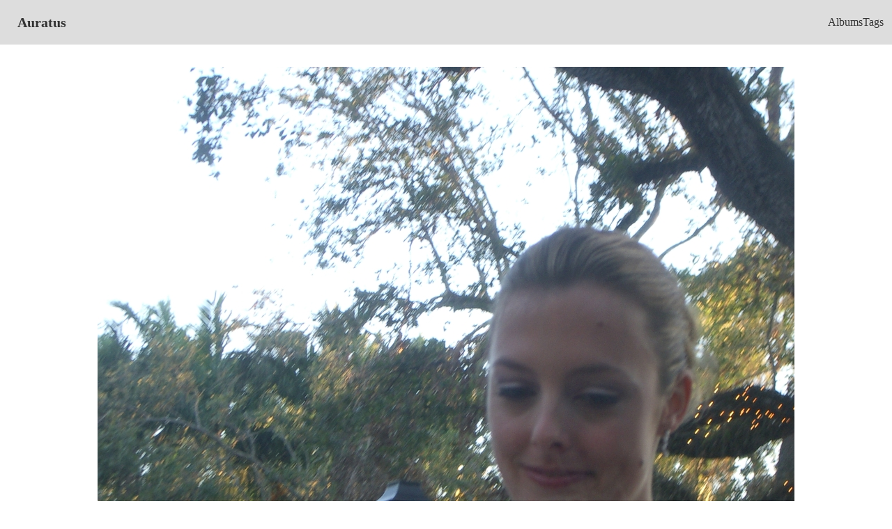

--- FILE ---
content_type: text/html; charset=utf-8
request_url: https://auratus.thraxil.org/photo/50335
body_size: 980
content:
<!DOCTYPE html>
<html lang="en" data-theme="wireframe">
  <head>
    <meta charset="utf-8">
    <meta http-equiv="X-UA-Compatible" content="IE=edge">
    <meta name="viewport" content="width=device-width, initial-scale=1.0">
    <meta name="csrf-token" content="B3UpBA0HWwlXNnMCVjYXJkZ9MHwSP3N_40ZkJhcs-r2q5PE_7Pu3KwFI">
    <title>
Auratus
    </title>
    <link phx-track-static rel="stylesheet" href="/assets/app-a3f32bbc62edcd4e835580a566953be3.css?vsn=d">
    <script defer phx-track-static type="text/javascript" src="/assets/app-bc87a4ecb2ab4fc7f233337c8d8630ec.js?vsn=d">
    </script>
  </head>
  <body class="bg-base-100">
    <div class="navbar bg-base-300">
      <div class="flex-1">
<a class="btn btn-ghost normal-case text-xl" href="/?page=1">Auratus</a>
      </div>
      <div class="flex-none">
        <ul class="menu menu-horizontal px-1">
          <li><a href="/album">Albums</a></li>
          <li><a href="/tag">Tags</a></li>

        </ul>
      </div>
    </div>
<main>
  <p class="alert alert-info" role="alert"></p>
  <p class="alert alert-danger" role="alert"></p>
<div class="card max-h-fit">
  <div class="card-body">
    <figure><img alt="miami january 2006" class="max-h-fit" src="https://d2f33fmhbh7cs9.cloudfront.net/image/b3178d9c87ece64997305cabf57b66f10a6613fa/1000w800h/50335.jpg"></figure>

    <h2 class="card-title">miami january 2006</h2>

      <p>Taken: 2006-01-15T18:20:54Z</p>

    <p>Uploaded: 2006-01-18T13:26:10</p>

  </div>

    <h3>Albums</h3>

      <div class="text-sm breadcrumbs">
        <ul>
          <li><a href="/?page=1">Auratus</a></li>
          <li><a href="/album">Albums</a></li>
          <li><a href="/album/980">miami january 2006</a></li>
        </ul>
      </div>



    <h3>Tags</h3>
    <ul>

        <li class="badge">
<a href="/tag/miami">miami</a>
        </li>

        <li class="badge">
<a href="/tag/2006">2006</a>
        </li>

        <li class="badge">
<a href="/tag/wedding">wedding</a>
        </li>

        <li class="badge">
<a href="/tag/daphne">daphne</a>
        </li>

    </ul>

</div>
</main>
  </body>
</html>

--- FILE ---
content_type: text/javascript
request_url: https://auratus.thraxil.org/assets/app-bc87a4ecb2ab4fc7f233337c8d8630ec.js?vsn=d
body_size: 53774
content:
(()=>{var Ri=Object.create;var ct=Object.defineProperty,Pi=Object.defineProperties,xi=Object.getOwnPropertyDescriptor,Ii=Object.getOwnPropertyDescriptors,Li=Object.getOwnPropertyNames,Ht=Object.getOwnPropertySymbols,Oi=Object.getPrototypeOf,Nt=Object.prototype.hasOwnProperty,Di=Object.prototype.propertyIsEnumerable;var Mt=(t,e,i)=>e in t?ct(t,e,{enumerable:!0,configurable:!0,writable:!0,value:i}):t[e]=i,M=(t,e)=>{for(var i in e||(e={}))Nt.call(e,i)&&Mt(t,i,e[i]);if(Ht)for(var i of Ht(e))Di.call(e,i)&&Mt(t,i,e[i]);return t},ce=(t,e)=>Pi(t,Ii(e));var Hi=(t,e)=>()=>(e||t((e={exports:{}}).exports,e),e.exports);var Mi=(t,e,i,s)=>{if(e&&typeof e=="object"||typeof e=="function")for(let n of Li(e))!Nt.call(t,n)&&n!==i&&ct(t,n,{get:()=>e[n],enumerable:!(s=xi(e,n))||s.enumerable});return t};var Ni=(t,e,i)=>(i=t!=null?Ri(Oi(t)):{},Mi(e||!t||!t.__esModule?ct(i,"default",{value:t,enumerable:!0}):i,t));var Ci=Hi((Si,rt)=>{(function(t,e){"use strict";(function(){for(var m=0,g=["ms","moz","webkit","o"],d=0;d<g.length&&!t.requestAnimationFrame;++d)t.requestAnimationFrame=t[g[d]+"RequestAnimationFrame"],t.cancelAnimationFrame=t[g[d]+"CancelAnimationFrame"]||t[g[d]+"CancelRequestAnimationFrame"];t.requestAnimationFrame||(t.requestAnimationFrame=function(v,w){var P=new Date().getTime(),N=Math.max(0,16-(P-m)),k=t.setTimeout(function(){v(P+N)},N);return m=P+N,k}),t.cancelAnimationFrame||(t.cancelAnimationFrame=function(v){clearTimeout(v)})})();var i,s,n,r,o,a=function(m,g,d){m.addEventListener?m.addEventListener(g,d,!1):m.attachEvent?m.attachEvent("on"+g,d):m["on"+g]=d},h={autoRun:!0,barThickness:3,barColors:{0:"rgba(26,  188, 156, .9)",".25":"rgba(52,  152, 219, .9)",".50":"rgba(241, 196, 15,  .9)",".75":"rgba(230, 126, 34,  .9)","1.0":"rgba(211, 84,  0,   .9)"},shadowBlur:10,shadowColor:"rgba(0,   0,   0,   .6)",className:null},l=function(){i.width=t.innerWidth,i.height=h.barThickness*5;var m=i.getContext("2d");m.shadowBlur=h.shadowBlur,m.shadowColor=h.shadowColor;var g=m.createLinearGradient(0,0,i.width,0);for(var d in h.barColors)g.addColorStop(d,h.barColors[d]);m.lineWidth=h.barThickness,m.beginPath(),m.moveTo(0,h.barThickness/2),m.lineTo(Math.ceil(r*i.width),h.barThickness/2),m.strokeStyle=g,m.stroke()},u=function(){i=e.createElement("canvas");var m=i.style;m.position="fixed",m.top=m.left=m.right=m.margin=m.padding=0,m.zIndex=100001,m.display="none",h.className&&i.classList.add(h.className),e.body.appendChild(i),a(t,"resize",l)},p={config:function(m){for(var g in m)h.hasOwnProperty(g)&&(h[g]=m[g])},show:function(){o||(o=!0,n!==null&&t.cancelAnimationFrame(n),i||u(),i.style.opacity=1,i.style.display="block",p.progress(0),h.autoRun&&function m(){s=t.requestAnimationFrame(m),p.progress("+"+.05*Math.pow(1-Math.sqrt(r),2))}())},progress:function(m){return typeof m=="undefined"||(typeof m=="string"&&(m=(m.indexOf("+")>=0||m.indexOf("-")>=0?r:0)+parseFloat(m)),r=m>1?1:m,l()),r},hide:function(){!o||(o=!1,s!=null&&(t.cancelAnimationFrame(s),s=null),function m(){if(p.progress("+.1")>=1&&(i.style.opacity-=.05,i.style.opacity<=.05)){i.style.display="none",n=null;return}n=t.requestAnimationFrame(m)}())}};typeof rt=="object"&&typeof rt.exports=="object"?rt.exports=p:typeof define=="function"&&define.amd?define(function(){return p}):this.topbar=p}).call(Si,window,document)});(function(){var t=e();function e(){if(typeof window.CustomEvent=="function")return window.CustomEvent;function n(r,o){o=o||{bubbles:!1,cancelable:!1,detail:void 0};var a=document.createEvent("CustomEvent");return a.initCustomEvent(r,o.bubbles,o.cancelable,o.detail),a}return n.prototype=window.Event.prototype,n}function i(n,r){var o=document.createElement("input");return o.type="hidden",o.name=n,o.value=r,o}function s(n,r){var o=n.getAttribute("data-to"),a=i("_method",n.getAttribute("data-method")),h=i("_csrf_token",n.getAttribute("data-csrf")),l=document.createElement("form"),u=document.createElement("input"),p=n.getAttribute("target");l.method=n.getAttribute("data-method")==="get"?"get":"post",l.action=o,l.style.display="none",p?l.target=p:r&&(l.target="_blank"),l.appendChild(h),l.appendChild(a),document.body.appendChild(l),u.type="submit",l.appendChild(u),u.click()}window.addEventListener("click",function(n){var r=n.target;if(!n.defaultPrevented)for(;r&&r.getAttribute;){var o=new t("phoenix.link.click",{bubbles:!0,cancelable:!0});if(!r.dispatchEvent(o))return n.preventDefault(),n.stopImmediatePropagation(),!1;if(r.getAttribute("data-method")&&r.getAttribute("data-to"))return s(r,n.metaKey||n.shiftKey),n.preventDefault(),!1;r=r.parentNode}},!1),window.addEventListener("phoenix.link.click",function(n){var r=n.target.getAttribute("data-confirm");r&&!window.confirm(r)&&n.preventDefault()},!1)})();var Pe=t=>typeof t=="function"?t:function(){return t},$i=typeof self!="undefined"?self:null,we=typeof window!="undefined"?window:null,K=$i||we||globalThis,Fi="2.0.0",z={connecting:0,open:1,closing:2,closed:3},Ui=1e4,ji=1e3,B={closed:"closed",errored:"errored",joined:"joined",joining:"joining",leaving:"leaving"},te={close:"phx_close",error:"phx_error",join:"phx_join",reply:"phx_reply",leave:"phx_leave"},dt={longpoll:"longpoll",websocket:"websocket"},Bi={complete:4},ut="base64url.bearer.phx.",Be=class{constructor(t,e,i,s){this.channel=t,this.event=e,this.payload=i||function(){return{}},this.receivedResp=null,this.timeout=s,this.timeoutTimer=null,this.recHooks=[],this.sent=!1}resend(t){this.timeout=t,this.reset(),this.send()}send(){this.hasReceived("timeout")||(this.startTimeout(),this.sent=!0,this.channel.socket.push({topic:this.channel.topic,event:this.event,payload:this.payload(),ref:this.ref,join_ref:this.channel.joinRef()}))}receive(t,e){return this.hasReceived(t)&&e(this.receivedResp.response),this.recHooks.push({status:t,callback:e}),this}reset(){this.cancelRefEvent(),this.ref=null,this.refEvent=null,this.receivedResp=null,this.sent=!1}matchReceive({status:t,response:e,_ref:i}){this.recHooks.filter(s=>s.status===t).forEach(s=>s.callback(e))}cancelRefEvent(){!this.refEvent||this.channel.off(this.refEvent)}cancelTimeout(){clearTimeout(this.timeoutTimer),this.timeoutTimer=null}startTimeout(){this.timeoutTimer&&this.cancelTimeout(),this.ref=this.channel.socket.makeRef(),this.refEvent=this.channel.replyEventName(this.ref),this.channel.on(this.refEvent,t=>{this.cancelRefEvent(),this.cancelTimeout(),this.receivedResp=t,this.matchReceive(t)}),this.timeoutTimer=setTimeout(()=>{this.trigger("timeout",{})},this.timeout)}hasReceived(t){return this.receivedResp&&this.receivedResp.status===t}trigger(t,e){this.channel.trigger(this.refEvent,{status:t,response:e})}},$t=class{constructor(t,e){this.callback=t,this.timerCalc=e,this.timer=null,this.tries=0}reset(){this.tries=0,clearTimeout(this.timer)}scheduleTimeout(){clearTimeout(this.timer),this.timer=setTimeout(()=>{this.tries=this.tries+1,this.callback()},this.timerCalc(this.tries+1))}},Vi=class{constructor(t,e,i){this.state=B.closed,this.topic=t,this.params=Pe(e||{}),this.socket=i,this.bindings=[],this.bindingRef=0,this.timeout=this.socket.timeout,this.joinedOnce=!1,this.joinPush=new Be(this,te.join,this.params,this.timeout),this.pushBuffer=[],this.stateChangeRefs=[],this.rejoinTimer=new $t(()=>{this.socket.isConnected()&&this.rejoin()},this.socket.rejoinAfterMs),this.stateChangeRefs.push(this.socket.onError(()=>this.rejoinTimer.reset())),this.stateChangeRefs.push(this.socket.onOpen(()=>{this.rejoinTimer.reset(),this.isErrored()&&this.rejoin()})),this.joinPush.receive("ok",()=>{this.state=B.joined,this.rejoinTimer.reset(),this.pushBuffer.forEach(s=>s.send()),this.pushBuffer=[]}),this.joinPush.receive("error",()=>{this.state=B.errored,this.socket.isConnected()&&this.rejoinTimer.scheduleTimeout()}),this.onClose(()=>{this.rejoinTimer.reset(),this.socket.hasLogger()&&this.socket.log("channel",`close ${this.topic} ${this.joinRef()}`),this.state=B.closed,this.socket.remove(this)}),this.onError(s=>{this.socket.hasLogger()&&this.socket.log("channel",`error ${this.topic}`,s),this.isJoining()&&this.joinPush.reset(),this.state=B.errored,this.socket.isConnected()&&this.rejoinTimer.scheduleTimeout()}),this.joinPush.receive("timeout",()=>{this.socket.hasLogger()&&this.socket.log("channel",`timeout ${this.topic} (${this.joinRef()})`,this.joinPush.timeout),new Be(this,te.leave,Pe({}),this.timeout).send(),this.state=B.errored,this.joinPush.reset(),this.socket.isConnected()&&this.rejoinTimer.scheduleTimeout()}),this.on(te.reply,(s,n)=>{this.trigger(this.replyEventName(n),s)})}join(t=this.timeout){if(this.joinedOnce)throw new Error("tried to join multiple times. 'join' can only be called a single time per channel instance");return this.timeout=t,this.joinedOnce=!0,this.rejoin(),this.joinPush}onClose(t){this.on(te.close,t)}onError(t){return this.on(te.error,e=>t(e))}on(t,e){let i=this.bindingRef++;return this.bindings.push({event:t,ref:i,callback:e}),i}off(t,e){this.bindings=this.bindings.filter(i=>!(i.event===t&&(typeof e=="undefined"||e===i.ref)))}canPush(){return this.socket.isConnected()&&this.isJoined()}push(t,e,i=this.timeout){if(e=e||{},!this.joinedOnce)throw new Error(`tried to push '${t}' to '${this.topic}' before joining. Use channel.join() before pushing events`);let s=new Be(this,t,function(){return e},i);return this.canPush()?s.send():(s.startTimeout(),this.pushBuffer.push(s)),s}leave(t=this.timeout){this.rejoinTimer.reset(),this.joinPush.cancelTimeout(),this.state=B.leaving;let e=()=>{this.socket.hasLogger()&&this.socket.log("channel",`leave ${this.topic}`),this.trigger(te.close,"leave")},i=new Be(this,te.leave,Pe({}),t);return i.receive("ok",()=>e()).receive("timeout",()=>e()),i.send(),this.canPush()||i.trigger("ok",{}),i}onMessage(t,e,i){return e}isMember(t,e,i,s){return this.topic!==t?!1:s&&s!==this.joinRef()?(this.socket.hasLogger()&&this.socket.log("channel","dropping outdated message",{topic:t,event:e,payload:i,joinRef:s}),!1):!0}joinRef(){return this.joinPush.ref}rejoin(t=this.timeout){this.isLeaving()||(this.socket.leaveOpenTopic(this.topic),this.state=B.joining,this.joinPush.resend(t))}trigger(t,e,i,s){let n=this.onMessage(t,e,i,s);if(e&&!n)throw new Error("channel onMessage callbacks must return the payload, modified or unmodified");let r=this.bindings.filter(o=>o.event===t);for(let o=0;o<r.length;o++)r[o].callback(n,i,s||this.joinRef())}replyEventName(t){return`chan_reply_${t}`}isClosed(){return this.state===B.closed}isErrored(){return this.state===B.errored}isJoined(){return this.state===B.joined}isJoining(){return this.state===B.joining}isLeaving(){return this.state===B.leaving}},Je=class{static request(t,e,i,s,n,r,o){if(K.XDomainRequest){let a=new K.XDomainRequest;return this.xdomainRequest(a,t,e,s,n,r,o)}else if(K.XMLHttpRequest){let a=new K.XMLHttpRequest;return this.xhrRequest(a,t,e,i,s,n,r,o)}else{if(K.fetch&&K.AbortController)return this.fetchRequest(t,e,i,s,n,r,o);throw new Error("No suitable XMLHttpRequest implementation found")}}static fetchRequest(t,e,i,s,n,r,o){let a={method:t,headers:i,body:s},h=null;if(n){h=new AbortController;let l=setTimeout(()=>h.abort(),n);a.signal=h.signal}return K.fetch(e,a).then(l=>l.text()).then(l=>this.parseJSON(l)).then(l=>o&&o(l)).catch(l=>{l.name==="AbortError"&&r?r():o&&o(null)}),h}static xdomainRequest(t,e,i,s,n,r,o){return t.timeout=n,t.open(e,i),t.onload=()=>{let a=this.parseJSON(t.responseText);o&&o(a)},r&&(t.ontimeout=r),t.onprogress=()=>{},t.send(s),t}static xhrRequest(t,e,i,s,n,r,o,a){t.open(e,i,!0),t.timeout=r;for(let[h,l]of Object.entries(s))t.setRequestHeader(h,l);return t.onerror=()=>a&&a(null),t.onreadystatechange=()=>{if(t.readyState===Bi.complete&&a){let h=this.parseJSON(t.responseText);a(h)}},o&&(t.ontimeout=o),t.send(n),t}static parseJSON(t){if(!t||t==="")return null;try{return JSON.parse(t)}catch(e){return console&&console.log("failed to parse JSON response",t),null}}static serialize(t,e){let i=[];for(var s in t){if(!Object.prototype.hasOwnProperty.call(t,s))continue;let n=e?`${e}[${s}]`:s,r=t[s];typeof r=="object"?i.push(this.serialize(r,n)):i.push(encodeURIComponent(n)+"="+encodeURIComponent(r))}return i.join("&")}static appendParams(t,e){if(Object.keys(e).length===0)return t;let i=t.match(/\?/)?"&":"?";return`${t}${i}${this.serialize(e)}`}},Ji=t=>{let e="",i=new Uint8Array(t),s=i.byteLength;for(let n=0;n<s;n++)e+=String.fromCharCode(i[n]);return btoa(e)},Re=class{constructor(t,e){e&&e.length===2&&e[1].startsWith(ut)&&(this.authToken=atob(e[1].slice(ut.length))),this.endPoint=null,this.token=null,this.skipHeartbeat=!0,this.reqs=new Set,this.awaitingBatchAck=!1,this.currentBatch=null,this.currentBatchTimer=null,this.batchBuffer=[],this.onopen=function(){},this.onerror=function(){},this.onmessage=function(){},this.onclose=function(){},this.pollEndpoint=this.normalizeEndpoint(t),this.readyState=z.connecting,setTimeout(()=>this.poll(),0)}normalizeEndpoint(t){return t.replace("ws://","http://").replace("wss://","https://").replace(new RegExp("(.*)/"+dt.websocket),"$1/"+dt.longpoll)}endpointURL(){return Je.appendParams(this.pollEndpoint,{token:this.token})}closeAndRetry(t,e,i){this.close(t,e,i),this.readyState=z.connecting}ontimeout(){this.onerror("timeout"),this.closeAndRetry(1005,"timeout",!1)}isActive(){return this.readyState===z.open||this.readyState===z.connecting}poll(){let t={Accept:"application/json"};this.authToken&&(t["X-Phoenix-AuthToken"]=this.authToken),this.ajax("GET",t,null,()=>this.ontimeout(),e=>{if(e){var{status:i,token:s,messages:n}=e;if(i===410&&this.token!==null){this.onerror(410),this.closeAndRetry(3410,"session_gone",!1);return}this.token=s}else i=0;switch(i){case 200:n.forEach(r=>{setTimeout(()=>this.onmessage({data:r}),0)}),this.poll();break;case 204:this.poll();break;case 410:this.readyState=z.open,this.onopen({}),this.poll();break;case 403:this.onerror(403),this.close(1008,"forbidden",!1);break;case 0:case 500:this.onerror(500),this.closeAndRetry(1011,"internal server error",500);break;default:throw new Error(`unhandled poll status ${i}`)}})}send(t){typeof t!="string"&&(t=Ji(t)),this.currentBatch?this.currentBatch.push(t):this.awaitingBatchAck?this.batchBuffer.push(t):(this.currentBatch=[t],this.currentBatchTimer=setTimeout(()=>{this.batchSend(this.currentBatch),this.currentBatch=null},0))}batchSend(t){this.awaitingBatchAck=!0,this.ajax("POST",{"Content-Type":"application/x-ndjson"},t.join(`
`),()=>this.onerror("timeout"),e=>{this.awaitingBatchAck=!1,!e||e.status!==200?(this.onerror(e&&e.status),this.closeAndRetry(1011,"internal server error",!1)):this.batchBuffer.length>0&&(this.batchSend(this.batchBuffer),this.batchBuffer=[])})}close(t,e,i){for(let n of this.reqs)n.abort();this.readyState=z.closed;let s=Object.assign({code:1e3,reason:void 0,wasClean:!0},{code:t,reason:e,wasClean:i});this.batchBuffer=[],clearTimeout(this.currentBatchTimer),this.currentBatchTimer=null,typeof CloseEvent!="undefined"?this.onclose(new CloseEvent("close",s)):this.onclose(s)}ajax(t,e,i,s,n){let r,o=()=>{this.reqs.delete(r),s()};r=Je.request(t,this.endpointURL(),e,i,this.timeout,o,a=>{this.reqs.delete(r),this.isActive()&&n(a)}),this.reqs.add(r)}};var Ve={HEADER_LENGTH:1,META_LENGTH:4,KINDS:{push:0,reply:1,broadcast:2},encode(t,e){if(t.payload.constructor===ArrayBuffer)return e(this.binaryEncode(t));{let i=[t.join_ref,t.ref,t.topic,t.event,t.payload];return e(JSON.stringify(i))}},decode(t,e){if(t.constructor===ArrayBuffer)return e(this.binaryDecode(t));{let[i,s,n,r,o]=JSON.parse(t);return e({join_ref:i,ref:s,topic:n,event:r,payload:o})}},binaryEncode(t){let{join_ref:e,ref:i,event:s,topic:n,payload:r}=t,o=this.META_LENGTH+e.length+i.length+n.length+s.length,a=new ArrayBuffer(this.HEADER_LENGTH+o),h=new DataView(a),l=0;h.setUint8(l++,this.KINDS.push),h.setUint8(l++,e.length),h.setUint8(l++,i.length),h.setUint8(l++,n.length),h.setUint8(l++,s.length),Array.from(e,p=>h.setUint8(l++,p.charCodeAt(0))),Array.from(i,p=>h.setUint8(l++,p.charCodeAt(0))),Array.from(n,p=>h.setUint8(l++,p.charCodeAt(0))),Array.from(s,p=>h.setUint8(l++,p.charCodeAt(0)));var u=new Uint8Array(a.byteLength+r.byteLength);return u.set(new Uint8Array(a),0),u.set(new Uint8Array(r),a.byteLength),u.buffer},binaryDecode(t){let e=new DataView(t),i=e.getUint8(0),s=new TextDecoder;switch(i){case this.KINDS.push:return this.decodePush(t,e,s);case this.KINDS.reply:return this.decodeReply(t,e,s);case this.KINDS.broadcast:return this.decodeBroadcast(t,e,s)}},decodePush(t,e,i){let s=e.getUint8(1),n=e.getUint8(2),r=e.getUint8(3),o=this.HEADER_LENGTH+this.META_LENGTH-1,a=i.decode(t.slice(o,o+s));o=o+s;let h=i.decode(t.slice(o,o+n));o=o+n;let l=i.decode(t.slice(o,o+r));o=o+r;let u=t.slice(o,t.byteLength);return{join_ref:a,ref:null,topic:h,event:l,payload:u}},decodeReply(t,e,i){let s=e.getUint8(1),n=e.getUint8(2),r=e.getUint8(3),o=e.getUint8(4),a=this.HEADER_LENGTH+this.META_LENGTH,h=i.decode(t.slice(a,a+s));a=a+s;let l=i.decode(t.slice(a,a+n));a=a+n;let u=i.decode(t.slice(a,a+r));a=a+r;let p=i.decode(t.slice(a,a+o));a=a+o;let m=t.slice(a,t.byteLength),g={status:p,response:m};return{join_ref:h,ref:l,topic:u,event:te.reply,payload:g}},decodeBroadcast(t,e,i){let s=e.getUint8(1),n=e.getUint8(2),r=this.HEADER_LENGTH+2,o=i.decode(t.slice(r,r+s));r=r+s;let a=i.decode(t.slice(r,r+n));r=r+n;let h=t.slice(r,t.byteLength);return{join_ref:null,ref:null,topic:o,event:a,payload:h}}},Ft=class{constructor(t,e={}){this.stateChangeCallbacks={open:[],close:[],error:[],message:[]},this.channels=[],this.sendBuffer=[],this.ref=0,this.fallbackRef=null,this.timeout=e.timeout||Ui,this.transport=e.transport||K.WebSocket||Re,this.primaryPassedHealthCheck=!1,this.longPollFallbackMs=e.longPollFallbackMs,this.fallbackTimer=null,this.sessionStore=e.sessionStorage||K&&K.sessionStorage,this.establishedConnections=0,this.defaultEncoder=Ve.encode.bind(Ve),this.defaultDecoder=Ve.decode.bind(Ve),this.closeWasClean=!1,this.disconnecting=!1,this.binaryType=e.binaryType||"arraybuffer",this.connectClock=1,this.pageHidden=!1,this.transport!==Re?(this.encode=e.encode||this.defaultEncoder,this.decode=e.decode||this.defaultDecoder):(this.encode=this.defaultEncoder,this.decode=this.defaultDecoder);let i=null;we&&we.addEventListener&&(we.addEventListener("pagehide",s=>{this.conn&&(this.disconnect(),i=this.connectClock)}),we.addEventListener("pageshow",s=>{i===this.connectClock&&(i=null,this.connect())}),we.addEventListener("visibilitychange",()=>{document.visibilityState==="hidden"?this.pageHidden=!0:(this.pageHidden=!1,this.isConnected()||this.teardown(()=>this.connect()))})),this.heartbeatIntervalMs=e.heartbeatIntervalMs||3e4,this.rejoinAfterMs=s=>e.rejoinAfterMs?e.rejoinAfterMs(s):[1e3,2e3,5e3][s-1]||1e4,this.reconnectAfterMs=s=>e.reconnectAfterMs?e.reconnectAfterMs(s):[10,50,100,150,200,250,500,1e3,2e3][s-1]||5e3,this.logger=e.logger||null,!this.logger&&e.debug&&(this.logger=(s,n,r)=>{console.log(`${s}: ${n}`,r)}),this.longpollerTimeout=e.longpollerTimeout||2e4,this.params=Pe(e.params||{}),this.endPoint=`${t}/${dt.websocket}`,this.vsn=e.vsn||Fi,this.heartbeatTimeoutTimer=null,this.heartbeatTimer=null,this.pendingHeartbeatRef=null,this.reconnectTimer=new $t(()=>{if(this.pageHidden){this.log("Not reconnecting as page is hidden!"),this.teardown();return}this.teardown(()=>this.connect())},this.reconnectAfterMs),this.authToken=e.authToken}getLongPollTransport(){return Re}replaceTransport(t){this.connectClock++,this.closeWasClean=!0,clearTimeout(this.fallbackTimer),this.reconnectTimer.reset(),this.conn&&(this.conn.close(),this.conn=null),this.transport=t}protocol(){return location.protocol.match(/^https/)?"wss":"ws"}endPointURL(){let t=Je.appendParams(Je.appendParams(this.endPoint,this.params()),{vsn:this.vsn});return t.charAt(0)!=="/"?t:t.charAt(1)==="/"?`${this.protocol()}:${t}`:`${this.protocol()}://${location.host}${t}`}disconnect(t,e,i){this.connectClock++,this.disconnecting=!0,this.closeWasClean=!0,clearTimeout(this.fallbackTimer),this.reconnectTimer.reset(),this.teardown(()=>{this.disconnecting=!1,t&&t()},e,i)}connect(t){t&&(console&&console.log("passing params to connect is deprecated. Instead pass :params to the Socket constructor"),this.params=Pe(t)),!(this.conn&&!this.disconnecting)&&(this.longPollFallbackMs&&this.transport!==Re?this.connectWithFallback(Re,this.longPollFallbackMs):this.transportConnect())}log(t,e,i){this.logger&&this.logger(t,e,i)}hasLogger(){return this.logger!==null}onOpen(t){let e=this.makeRef();return this.stateChangeCallbacks.open.push([e,t]),e}onClose(t){let e=this.makeRef();return this.stateChangeCallbacks.close.push([e,t]),e}onError(t){let e=this.makeRef();return this.stateChangeCallbacks.error.push([e,t]),e}onMessage(t){let e=this.makeRef();return this.stateChangeCallbacks.message.push([e,t]),e}ping(t){if(!this.isConnected())return!1;let e=this.makeRef(),i=Date.now();this.push({topic:"phoenix",event:"heartbeat",payload:{},ref:e});let s=this.onMessage(n=>{n.ref===e&&(this.off([s]),t(Date.now()-i))});return!0}transportConnect(){this.connectClock++,this.closeWasClean=!1;let t;this.authToken&&(t=["phoenix",`${ut}${btoa(this.authToken).replace(/=/g,"")}`]),this.conn=new this.transport(this.endPointURL(),t),this.conn.binaryType=this.binaryType,this.conn.timeout=this.longpollerTimeout,this.conn.onopen=()=>this.onConnOpen(),this.conn.onerror=e=>this.onConnError(e),this.conn.onmessage=e=>this.onConnMessage(e),this.conn.onclose=e=>this.onConnClose(e)}getSession(t){return this.sessionStore&&this.sessionStore.getItem(t)}storeSession(t,e){this.sessionStore&&this.sessionStore.setItem(t,e)}connectWithFallback(t,e=2500){clearTimeout(this.fallbackTimer);let i=!1,s=!0,n,r,o=a=>{this.log("transport",`falling back to ${t.name}...`,a),this.off([n,r]),s=!1,this.replaceTransport(t),this.transportConnect()};if(this.getSession(`phx:fallback:${t.name}`))return o("memorized");this.fallbackTimer=setTimeout(o,e),r=this.onError(a=>{this.log("transport","error",a),s&&!i&&(clearTimeout(this.fallbackTimer),o(a))}),this.fallbackRef&&this.off([this.fallbackRef]),this.fallbackRef=this.onOpen(()=>{if(i=!0,!s)return this.primaryPassedHealthCheck||this.storeSession(`phx:fallback:${t.name}`,"true"),this.log("transport",`established ${t.name} fallback`);clearTimeout(this.fallbackTimer),this.fallbackTimer=setTimeout(o,e),this.ping(a=>{this.log("transport","connected to primary after",a),this.primaryPassedHealthCheck=!0,clearTimeout(this.fallbackTimer)})}),this.transportConnect()}clearHeartbeats(){clearTimeout(this.heartbeatTimer),clearTimeout(this.heartbeatTimeoutTimer)}onConnOpen(){this.hasLogger()&&this.log("transport",`${this.transport.name} connected to ${this.endPointURL()}`),this.closeWasClean=!1,this.disconnecting=!1,this.establishedConnections++,this.flushSendBuffer(),this.reconnectTimer.reset(),this.resetHeartbeat(),this.stateChangeCallbacks.open.forEach(([,t])=>t())}heartbeatTimeout(){this.pendingHeartbeatRef&&(this.pendingHeartbeatRef=null,this.hasLogger()&&this.log("transport","heartbeat timeout. Attempting to re-establish connection"),this.triggerChanError(),this.closeWasClean=!1,this.teardown(()=>this.reconnectTimer.scheduleTimeout(),ji,"heartbeat timeout"))}resetHeartbeat(){this.conn&&this.conn.skipHeartbeat||(this.pendingHeartbeatRef=null,this.clearHeartbeats(),this.heartbeatTimer=setTimeout(()=>this.sendHeartbeat(),this.heartbeatIntervalMs))}teardown(t,e,i){if(!this.conn)return t&&t();let s=this.connectClock;this.waitForBufferDone(()=>{s===this.connectClock&&(this.conn&&(e?this.conn.close(e,i||""):this.conn.close()),this.waitForSocketClosed(()=>{s===this.connectClock&&(this.conn&&(this.conn.onopen=function(){},this.conn.onerror=function(){},this.conn.onmessage=function(){},this.conn.onclose=function(){},this.conn=null),t&&t())}))})}waitForBufferDone(t,e=1){if(e===5||!this.conn||!this.conn.bufferedAmount){t();return}setTimeout(()=>{this.waitForBufferDone(t,e+1)},150*e)}waitForSocketClosed(t,e=1){if(e===5||!this.conn||this.conn.readyState===z.closed){t();return}setTimeout(()=>{this.waitForSocketClosed(t,e+1)},150*e)}onConnClose(t){this.conn&&(this.conn.onclose=()=>{});let e=t&&t.code;this.hasLogger()&&this.log("transport","close",t),this.triggerChanError(),this.clearHeartbeats(),!this.closeWasClean&&e!==1e3&&this.reconnectTimer.scheduleTimeout(),this.stateChangeCallbacks.close.forEach(([,i])=>i(t))}onConnError(t){this.hasLogger()&&this.log("transport",t);let e=this.transport,i=this.establishedConnections;this.stateChangeCallbacks.error.forEach(([,s])=>{s(t,e,i)}),(e===this.transport||i>0)&&this.triggerChanError()}triggerChanError(){this.channels.forEach(t=>{t.isErrored()||t.isLeaving()||t.isClosed()||t.trigger(te.error)})}connectionState(){switch(this.conn&&this.conn.readyState){case z.connecting:return"connecting";case z.open:return"open";case z.closing:return"closing";default:return"closed"}}isConnected(){return this.connectionState()==="open"}remove(t){this.off(t.stateChangeRefs),this.channels=this.channels.filter(e=>e!==t)}off(t){for(let e in this.stateChangeCallbacks)this.stateChangeCallbacks[e]=this.stateChangeCallbacks[e].filter(([i])=>t.indexOf(i)===-1)}channel(t,e={}){let i=new Vi(t,e,this);return this.channels.push(i),i}push(t){if(this.hasLogger()){let{topic:e,event:i,payload:s,ref:n,join_ref:r}=t;this.log("push",`${e} ${i} (${r}, ${n})`,s)}this.isConnected()?this.encode(t,e=>this.conn.send(e)):this.sendBuffer.push(()=>this.encode(t,e=>this.conn.send(e)))}makeRef(){let t=this.ref+1;return t===this.ref?this.ref=0:this.ref=t,this.ref.toString()}sendHeartbeat(){this.pendingHeartbeatRef&&!this.isConnected()||(this.pendingHeartbeatRef=this.makeRef(),this.push({topic:"phoenix",event:"heartbeat",payload:{},ref:this.pendingHeartbeatRef}),this.heartbeatTimeoutTimer=setTimeout(()=>this.heartbeatTimeout(),this.heartbeatIntervalMs))}flushSendBuffer(){this.isConnected()&&this.sendBuffer.length>0&&(this.sendBuffer.forEach(t=>t()),this.sendBuffer=[])}onConnMessage(t){this.decode(t.data,e=>{let{topic:i,event:s,payload:n,ref:r,join_ref:o}=e;r&&r===this.pendingHeartbeatRef&&(this.clearHeartbeats(),this.pendingHeartbeatRef=null,this.heartbeatTimer=setTimeout(()=>this.sendHeartbeat(),this.heartbeatIntervalMs)),this.hasLogger()&&this.log("receive",`${n.status||""} ${i} ${s} ${r&&"("+r+")"||""}`,n);for(let a=0;a<this.channels.length;a++){let h=this.channels[a];!h.isMember(i,s,n,o)||h.trigger(s,n,r,o)}for(let a=0;a<this.stateChangeCallbacks.message.length;a++){let[,h]=this.stateChangeCallbacks.message[a];h(e)}})}leaveOpenTopic(t){let e=this.channels.find(i=>i.topic===t&&(i.isJoined()||i.isJoining()));e&&(this.hasLogger()&&this.log("transport",`leaving duplicate topic "${t}"`),e.leave())}};var ui="consecutive-reloads",Xi=10,qi=5e3,Wi=1e4,Ki=3e4,fi=["phx-click-loading","phx-change-loading","phx-submit-loading","phx-keydown-loading","phx-keyup-loading","phx-blur-loading","phx-focus-loading","phx-hook-loading"],ft="phx-drop-target-active",se="data-phx-component",Te="data-phx-view",pt="data-phx-link",zi="track-static",Gi="data-phx-link-state",_e="data-phx-ref-loading",q="data-phx-ref-src",O="data-phx-ref-lock",Ut="phx-pending-refs",pi="track-uploads",ne="data-phx-upload-ref",Pt="data-phx-preflighted-refs",Yi="data-phx-done-refs",Xe="drop-target",At="data-phx-active-refs",Qe="phx:live-file:updated",mi="data-phx-skip",gi="data-phx-id",jt="data-phx-prune",Bt="phx-connected",de="phx-loading",ye="phx-error",Vt="phx-client-error",xe="phx-server-error",me="data-phx-parent-id",xt="data-phx-main",le="data-phx-root-id",kt="viewport-top",Et="viewport-bottom",Qi="viewport-overrun-target",Zi="trigger-action",it="phx-has-focused",es=["text","textarea","number","email","password","search","tel","url","date","time","datetime-local","color","range"],vi=["checkbox","radio"],$e="phx-has-submitted",Q="data-phx-session",Fe=`[${Q}]`,St="data-phx-sticky",pe="data-phx-static",Ct="data-phx-readonly",Se="data-phx-disabled",Jt="disable-with",st="data-phx-disable-with-restore",Ie="hook",ts="debounce",is="throttle",nt="update",Ze="stream",Le="data-phx-stream",It="data-phx-portal",ge="data-phx-teleported",mt="data-phx-teleported-src",et="data-phx-runtime-hook",ss="data-phx-pid",ns="key",G="phxPrivate",Xt="auto-recover",qe="phx:live-socket:debug",gt="phx:live-socket:profiling",vt="phx:live-socket:latency-sim",We="phx:nav-history-position",rs="progress",qt="mounted",Wt="__phoenix_reload_status__",os=1,Kt=3,as=200,hs=500,ls="phx-",cs=3e4,Oe="debounce-trigger",De="throttled",zt="debounce-prev-key",ds={debounce:300,throttle:300},Gt=[_e,q,O],X="s",bt="r",F="c",I="k",Y="kc",Yt="e",Qt="r",Zt="t",ae="p",Ae="stream",us=class{constructor(t,e,i){let{chunk_size:s,chunk_timeout:n}=e;this.liveSocket=i,this.entry=t,this.offset=0,this.chunkSize=s,this.chunkTimeout=n,this.chunkTimer=null,this.errored=!1,this.uploadChannel=i.channel(`lvu:${t.ref}`,{token:t.metadata()})}error(t){this.errored||(this.uploadChannel.leave(),this.errored=!0,clearTimeout(this.chunkTimer),this.entry.error(t))}upload(){this.uploadChannel.onError(t=>this.error(t)),this.uploadChannel.join().receive("ok",t=>this.readNextChunk()).receive("error",t=>this.error(t))}isDone(){return this.offset>=this.entry.file.size}readNextChunk(){let t=new window.FileReader,e=this.entry.file.slice(this.offset,this.chunkSize+this.offset);t.onload=i=>{if(i.target.error===null)this.offset+=i.target.result.byteLength,this.pushChunk(i.target.result);else return R("Read error: "+i.target.error)},t.readAsArrayBuffer(e)}pushChunk(t){!this.uploadChannel.isJoined()||this.uploadChannel.push("chunk",t,this.chunkTimeout).receive("ok",()=>{this.entry.progress(this.offset/this.entry.file.size*100),this.isDone()||(this.chunkTimer=setTimeout(()=>this.readNextChunk(),this.liveSocket.getLatencySim()||0))}).receive("error",({reason:e})=>this.error(e))}},R=(t,e)=>console.error&&console.error(t,e),ie=t=>{let e=typeof t;return e==="number"||e==="string"&&/^(0|[1-9]\d*)$/.test(t)};function fs(){let t=new Set,e=document.querySelectorAll("*[id]");for(let i=0,s=e.length;i<s;i++)t.has(e[i].id)?console.error(`Multiple IDs detected: ${e[i].id}. Ensure unique element ids.`):t.add(e[i].id)}function ps(t){let e=new Set;Object.keys(t).forEach(i=>{let s=document.getElementById(i);s&&s.parentElement&&s.parentElement.getAttribute("phx-update")!=="stream"&&e.add(`The stream container with id "${s.parentElement.id}" is missing the phx-update="stream" attribute. Ensure it is set for streams to work properly.`)}),e.forEach(i=>console.error(i))}var ms=(t,e,i,s)=>{t.liveSocket.isDebugEnabled()&&console.log(`${t.id} ${e}: ${i} - `,s)},He=t=>typeof t=="function"?t:function(){return t},tt=t=>JSON.parse(JSON.stringify(t)),fe=(t,e,i)=>{do{if(t.matches(`[${e}]`)&&!t.disabled)return t;t=t.parentElement||t.parentNode}while(t!==null&&t.nodeType===1&&!(i&&i.isSameNode(t)||t.matches(Fe)));return null},ke=t=>t!==null&&typeof t=="object"&&!(t instanceof Array),gs=(t,e)=>JSON.stringify(t)===JSON.stringify(e),ei=t=>{for(let e in t)return!1;return!0},Ce=(t,e)=>t&&e(t),vs=function(t,e,i,s){t.forEach(n=>{new us(n,i.config,s).upload()})},bs=t=>{if(t.dataTransfer.types){for(let e=0;e<t.dataTransfer.types.length;e++)if(t.dataTransfer.types[e]==="Files")return!0}return!1},ws={canPushState(){return typeof history.pushState!="undefined"},dropLocal(t,e,i){return t.removeItem(this.localKey(e,i))},updateLocal(t,e,i,s,n){let r=this.getLocal(t,e,i),o=this.localKey(e,i),a=r===null?s:n(r);return t.setItem(o,JSON.stringify(a)),a},getLocal(t,e,i){return JSON.parse(t.getItem(this.localKey(e,i)))},updateCurrentState(t){!this.canPushState()||history.replaceState(t(history.state||{}),"",window.location.href)},pushState(t,e,i){if(this.canPushState()){if(i!==window.location.href){if(e.type=="redirect"&&e.scroll){let s=history.state||{};s.scroll=e.scroll,history.replaceState(s,"",window.location.href)}delete e.scroll,history[t+"State"](e,"",i||null),window.requestAnimationFrame(()=>{let s=this.getHashTargetEl(window.location.hash);s?s.scrollIntoView():e.type==="redirect"&&window.scroll(0,0)})}}else this.redirect(i)},setCookie(t,e,i){let s=typeof i=="number"?` max-age=${i};`:"";document.cookie=`${t}=${e};${s} path=/`},getCookie(t){return document.cookie.replace(new RegExp(`(?:(?:^|.*;s*)${t}s*=s*([^;]*).*$)|^.*$`),"$1")},deleteCookie(t){document.cookie=`${t}=; max-age=-1; path=/`},redirect(t,e,i=s=>{window.location.href=s}){e&&this.setCookie("__phoenix_flash__",e,60),i(t)},localKey(t,e){return`${t}-${e}`},getHashTargetEl(t){let e=t.toString().substring(1);if(e!=="")return document.getElementById(e)||document.querySelector(`a[name="${e}"]`)}},U=ws,ue={byId(t){return document.getElementById(t)||R(`no id found for ${t}`)},removeClass(t,e){t.classList.remove(e),t.classList.length===0&&t.removeAttribute("class")},all(t,e,i){if(!t)return[];let s=Array.from(t.querySelectorAll(e));return i&&s.forEach(i),s},childNodeLength(t){let e=document.createElement("template");return e.innerHTML=t,e.content.childElementCount},isUploadInput(t){return t.type==="file"&&t.getAttribute(ne)!==null},isAutoUpload(t){return t.hasAttribute("data-phx-auto-upload")},findUploadInputs(t){let e=t.id,i=this.all(document,`input[type="file"][${ne}][form="${e}"]`);return this.all(t,`input[type="file"][${ne}]`).concat(i)},findComponentNodeList(t,e,i=document){return this.all(i,`[${Te}="${t}"][${se}="${e}"]`)},isPhxDestroyed(t){return!!(t.id&&ue.private(t,"destroyed"))},wantsNewTab(t){let e=t.ctrlKey||t.shiftKey||t.metaKey||t.button&&t.button===1,i=t.target instanceof HTMLAnchorElement&&t.target.hasAttribute("download"),s=t.target.hasAttribute("target")&&t.target.getAttribute("target").toLowerCase()==="_blank",n=t.target.hasAttribute("target")&&!t.target.getAttribute("target").startsWith("_");return e||s||i||n},isUnloadableFormSubmit(t){return t.target&&t.target.getAttribute("method")==="dialog"||t.submitter&&t.submitter.getAttribute("formmethod")==="dialog"?!1:!t.defaultPrevented&&!this.wantsNewTab(t)},isNewPageClick(t,e){let i=t.target instanceof HTMLAnchorElement?t.target.getAttribute("href"):null,s;if(t.defaultPrevented||i===null||this.wantsNewTab(t)||i.startsWith("mailto:")||i.startsWith("tel:")||t.target.isContentEditable)return!1;try{s=new URL(i)}catch(n){try{s=new URL(i,e)}catch(r){return!0}}return s.host===e.host&&s.protocol===e.protocol&&s.pathname===e.pathname&&s.search===e.search?s.hash===""&&!s.href.endsWith("#"):s.protocol.startsWith("http")},markPhxChildDestroyed(t){this.isPhxChild(t)&&t.setAttribute(Q,""),this.putPrivate(t,"destroyed",!0)},findPhxChildrenInFragment(t,e){let i=document.createElement("template");return i.innerHTML=t,this.findPhxChildren(i.content,e)},isIgnored(t,e){return(t.getAttribute(e)||t.getAttribute("data-phx-update"))==="ignore"},isPhxUpdate(t,e,i){return t.getAttribute&&i.indexOf(t.getAttribute(e))>=0},findPhxSticky(t){return this.all(t,`[${St}]`)},findPhxChildren(t,e){return this.all(t,`${Fe}[${me}="${e}"]`)},findExistingParentCIDs(t,e){let i=new Set,s=new Set;return e.forEach(n=>{this.all(document,`[${Te}="${t}"][${se}="${n}"]`).forEach(r=>{i.add(n),this.all(r,`[${Te}="${t}"][${se}]`).map(o=>parseInt(o.getAttribute(se))).forEach(o=>s.add(o))})}),s.forEach(n=>i.delete(n)),i},private(t,e){return t[G]&&t[G][e]},deletePrivate(t,e){t[G]&&delete t[G][e]},putPrivate(t,e,i){t[G]||(t[G]={}),t[G][e]=i},updatePrivate(t,e,i,s){let n=this.private(t,e);n===void 0?this.putPrivate(t,e,s(i)):this.putPrivate(t,e,s(n))},syncPendingAttrs(t,e){!t.hasAttribute(q)||(fi.forEach(i=>{t.classList.contains(i)&&e.classList.add(i)}),Gt.filter(i=>t.hasAttribute(i)).forEach(i=>{e.setAttribute(i,t.getAttribute(i))}))},copyPrivates(t,e){e[G]&&(t[G]=e[G])},putTitle(t){let e=document.querySelector("title");if(e){let{prefix:i,suffix:s,default:n}=e.dataset,r=typeof t!="string"||t.trim()==="";if(r&&typeof n!="string")return;let o=r?n:t;document.title=`${i||""}${o||""}${s||""}`}else document.title=t},debounce(t,e,i,s,n,r,o,a){let h=t.getAttribute(i),l=t.getAttribute(n);h===""&&(h=s),l===""&&(l=r);let u=h||l;switch(u){case null:return a();case"blur":this.incCycle(t,"debounce-blur-cycle",()=>{o()&&a()}),this.once(t,"debounce-blur")&&t.addEventListener("blur",()=>this.triggerCycle(t,"debounce-blur-cycle"));return;default:let p=parseInt(u),m=()=>l?this.deletePrivate(t,De):a(),g=this.incCycle(t,Oe,m);if(isNaN(p))return R(`invalid throttle/debounce value: ${u}`);if(l){let v=!1;if(e.type==="keydown"){let w=this.private(t,zt);this.putPrivate(t,zt,e.key),v=w!==e.key}if(!v&&this.private(t,De))return!1;{a();let w=setTimeout(()=>{o()&&this.triggerCycle(t,Oe)},p);this.putPrivate(t,De,w)}}else setTimeout(()=>{o()&&this.triggerCycle(t,Oe,g)},p);let d=t.form;d&&this.once(d,"bind-debounce")&&d.addEventListener("submit",()=>{Array.from(new FormData(d).entries(),([v])=>{let w=d.querySelector(`[name="${v}"]`);this.incCycle(w,Oe),this.deletePrivate(w,De)})}),this.once(t,"bind-debounce")&&t.addEventListener("blur",()=>{clearTimeout(this.private(t,De)),this.triggerCycle(t,Oe)})}},triggerCycle(t,e,i){let[s,n]=this.private(t,e);i||(i=s),i===s&&(this.incCycle(t,e),n())},once(t,e){return this.private(t,e)===!0?!1:(this.putPrivate(t,e,!0),!0)},incCycle(t,e,i=function(){}){let[s]=this.private(t,e)||[0,i];return s++,this.putPrivate(t,e,[s,i]),s},maintainPrivateHooks(t,e,i,s){t.hasAttribute&&t.hasAttribute("data-phx-hook")&&!e.hasAttribute("data-phx-hook")&&e.setAttribute("data-phx-hook",t.getAttribute("data-phx-hook")),e.hasAttribute&&(e.hasAttribute(i)||e.hasAttribute(s))&&e.setAttribute("data-phx-hook","Phoenix.InfiniteScroll")},putCustomElHook(t,e){t.isConnected?t.setAttribute("data-phx-hook",""):console.error(`
        hook attached to non-connected DOM element
        ensure you are calling createHook within your connectedCallback. ${t.outerHTML}
      `),this.putPrivate(t,"custom-el-hook",e)},getCustomElHook(t){return this.private(t,"custom-el-hook")},isUsedInput(t){return t.nodeType===Node.ELEMENT_NODE&&(this.private(t,it)||this.private(t,$e))},resetForm(t){Array.from(t.elements).forEach(e=>{this.deletePrivate(e,it),this.deletePrivate(e,$e)})},isPhxChild(t){return t.getAttribute&&t.getAttribute(me)},isPhxSticky(t){return t.getAttribute&&t.getAttribute(St)!==null},isChildOfAny(t,e){return!!e.find(i=>i.contains(t))},firstPhxChild(t){return this.isPhxChild(t)?t:this.all(t,`[${me}]`)[0]},isPortalTemplate(t){return t.tagName==="TEMPLATE"&&t.hasAttribute(It)},closestViewEl(t){let e=t.closest(`[${ge}],${Fe}`);return e?e.hasAttribute(ge)?this.byId(e.getAttribute(ge)):e.hasAttribute(Q)?e:null:null},dispatchEvent(t,e,i={}){let s=!0;t.nodeName==="INPUT"&&t.type==="file"&&e==="click"&&(s=!1);let o={bubbles:i.bubbles===void 0?s:!!i.bubbles,cancelable:!0,detail:i.detail||{}},a=e==="click"?new MouseEvent("click",o):new CustomEvent(e,o);t.dispatchEvent(a)},cloneNode(t,e){if(typeof e=="undefined")return t.cloneNode(!0);{let i=t.cloneNode(!1);return i.innerHTML=e,i}},mergeAttrs(t,e,i={}){var a;let s=new Set(i.exclude||[]),n=i.isIgnored,r=e.attributes;for(let h=r.length-1;h>=0;h--){let l=r[h].name;if(s.has(l)){if(l==="value"){let u=(a=e.value)!=null?a:e.getAttribute(l);t.value===u&&t.setAttribute("value",e.getAttribute(l))}}else{let u=e.getAttribute(l);t.getAttribute(l)!==u&&(!n||n&&l.startsWith("data-"))&&t.setAttribute(l,u)}}let o=t.attributes;for(let h=o.length-1;h>=0;h--){let l=o[h].name;n?l.startsWith("data-")&&!e.hasAttribute(l)&&!Gt.includes(l)&&t.removeAttribute(l):e.hasAttribute(l)||t.removeAttribute(l)}},mergeFocusedInput(t,e){t instanceof HTMLSelectElement||ue.mergeAttrs(t,e,{exclude:["value"]}),e.readOnly?t.setAttribute("readonly",!0):t.removeAttribute("readonly")},hasSelectionRange(t){return t.setSelectionRange&&(t.type==="text"||t.type==="textarea")},restoreFocus(t,e,i){if(t instanceof HTMLSelectElement&&t.focus(),!ue.isTextualInput(t))return;t.matches(":focus")||t.focus(),this.hasSelectionRange(t)&&t.setSelectionRange(e,i)},isFormInput(t){return t.localName&&customElements.get(t.localName)?customElements.get(t.localName).formAssociated:/^(?:input|select|textarea)$/i.test(t.tagName)&&t.type!=="button"},syncAttrsToProps(t){t instanceof HTMLInputElement&&vi.indexOf(t.type.toLocaleLowerCase())>=0&&(t.checked=t.getAttribute("checked")!==null)},isTextualInput(t){return es.indexOf(t.type)>=0},isNowTriggerFormExternal(t,e){return t.getAttribute&&t.getAttribute(e)!==null&&document.body.contains(t)},cleanChildNodes(t,e){if(ue.isPhxUpdate(t,e,["append","prepend",Ze])){let i=[];t.childNodes.forEach(s=>{s.id||(!(s.nodeType===Node.TEXT_NODE&&s.nodeValue.trim()==="")&&s.nodeType!==Node.COMMENT_NODE&&R(`only HTML element tags with an id are allowed inside containers with phx-update.

removing illegal node: "${(s.outerHTML||s.nodeValue).trim()}"

`),i.push(s))}),i.forEach(s=>s.remove())}},replaceRootContainer(t,e,i){let s=new Set(["id",Q,pe,xt,le]);if(t.tagName.toLowerCase()===e.toLowerCase())return Array.from(t.attributes).filter(n=>!s.has(n.name.toLowerCase())).forEach(n=>t.removeAttribute(n.name)),Object.keys(i).filter(n=>!s.has(n.toLowerCase())).forEach(n=>t.setAttribute(n,i[n])),t;{let n=document.createElement(e);return Object.keys(i).forEach(r=>n.setAttribute(r,i[r])),s.forEach(r=>n.setAttribute(r,t.getAttribute(r))),n.innerHTML=t.innerHTML,t.replaceWith(n),n}},getSticky(t,e,i){let s=(ue.private(t,"sticky")||[]).find(([n])=>e===n);if(s){let[n,r,o]=s;return o}else return typeof i=="function"?i():i},deleteSticky(t,e){this.updatePrivate(t,"sticky",[],i=>i.filter(([s,n])=>s!==e))},putSticky(t,e,i){let s=i(t);this.updatePrivate(t,"sticky",[],n=>{let r=n.findIndex(([o])=>e===o);return r>=0?n[r]=[e,i,s]:n.push([e,i,s]),n})},applyStickyOperations(t){let e=ue.private(t,"sticky");!e||e.forEach(([i,s,n])=>this.putSticky(t,i,s))},isLocked(t){return t.hasAttribute&&t.hasAttribute(O)},attributeIgnored(t,e){return e.some(i=>t.name==i||i==="*"||i.includes("*")&&t.name.match(i)!=null)}},c=ue,Me=class{static isActive(t,e){let i=e._phxRef===void 0,n=t.getAttribute(At).split(",").indexOf(H.genFileRef(e))>=0;return e.size>0&&(i||n)}static isPreflighted(t,e){return t.getAttribute(Pt).split(",").indexOf(H.genFileRef(e))>=0&&this.isActive(t,e)}static isPreflightInProgress(t){return t._preflightInProgress===!0}static markPreflightInProgress(t){t._preflightInProgress=!0}constructor(t,e,i,s){this.ref=H.genFileRef(e),this.fileEl=t,this.file=e,this.view=i,this.meta=null,this._isCancelled=!1,this._isDone=!1,this._progress=0,this._lastProgressSent=-1,this._onDone=function(){},this._onElUpdated=this.onElUpdated.bind(this),this.fileEl.addEventListener(Qe,this._onElUpdated),this.autoUpload=s}metadata(){return this.meta}progress(t){this._progress=Math.floor(t),this._progress>this._lastProgressSent&&(this._progress>=100?(this._progress=100,this._lastProgressSent=100,this._isDone=!0,this.view.pushFileProgress(this.fileEl,this.ref,100,()=>{H.untrackFile(this.fileEl,this.file),this._onDone()})):(this._lastProgressSent=this._progress,this.view.pushFileProgress(this.fileEl,this.ref,this._progress)))}isCancelled(){return this._isCancelled}cancel(){this.file._preflightInProgress=!1,this._isCancelled=!0,this._isDone=!0,this._onDone()}isDone(){return this._isDone}error(t="failed"){this.fileEl.removeEventListener(Qe,this._onElUpdated),this.view.pushFileProgress(this.fileEl,this.ref,{error:t}),this.isAutoUpload()||H.clearFiles(this.fileEl)}isAutoUpload(){return this.autoUpload}onDone(t){this._onDone=()=>{this.fileEl.removeEventListener(Qe,this._onElUpdated),t()}}onElUpdated(){this.fileEl.getAttribute(At).split(",").indexOf(this.ref)===-1&&(H.untrackFile(this.fileEl,this.file),this.cancel())}toPreflightPayload(){return{last_modified:this.file.lastModified,name:this.file.name,relative_path:this.file.webkitRelativePath,size:this.file.size,type:this.file.type,ref:this.ref,meta:typeof this.file.meta=="function"?this.file.meta():void 0}}uploader(t){if(this.meta.uploader){let e=t[this.meta.uploader]||R(`no uploader configured for ${this.meta.uploader}`);return{name:this.meta.uploader,callback:e}}else return{name:"channel",callback:vs}}zipPostFlight(t){this.meta=t.entries[this.ref],this.meta||R(`no preflight upload response returned with ref ${this.ref}`,{input:this.fileEl,response:t})}},ys=0,H=class Tt{static genFileRef(e){let i=e._phxRef;return i!==void 0?i:(e._phxRef=(ys++).toString(),e._phxRef)}static getEntryDataURL(e,i,s){let n=this.activeFiles(e).find(r=>this.genFileRef(r)===i);s(URL.createObjectURL(n))}static hasUploadsInProgress(e){let i=0;return c.findUploadInputs(e).forEach(s=>{s.getAttribute(Pt)!==s.getAttribute(Yi)&&i++}),i>0}static serializeUploads(e){let i=this.activeFiles(e),s={};return i.forEach(n=>{let r={path:e.name},o=e.getAttribute(ne);s[o]=s[o]||[],r.ref=this.genFileRef(n),r.last_modified=n.lastModified,r.name=n.name||r.ref,r.relative_path=n.webkitRelativePath,r.type=n.type,r.size=n.size,typeof n.meta=="function"&&(r.meta=n.meta()),s[o].push(r)}),s}static clearFiles(e){e.value=null,e.removeAttribute(ne),c.putPrivate(e,"files",[])}static untrackFile(e,i){c.putPrivate(e,"files",c.private(e,"files").filter(s=>!Object.is(s,i)))}static trackFiles(e,i,s){if(e.getAttribute("multiple")!==null){let n=i.filter(r=>!this.activeFiles(e).find(o=>Object.is(o,r)));c.updatePrivate(e,"files",[],r=>r.concat(n)),e.value=null}else s&&s.files.length>0&&(e.files=s.files),c.putPrivate(e,"files",i)}static activeFileInputs(e){let i=c.findUploadInputs(e);return Array.from(i).filter(s=>s.files&&this.activeFiles(s).length>0)}static activeFiles(e){return(c.private(e,"files")||[]).filter(i=>Me.isActive(e,i))}static inputsAwaitingPreflight(e){let i=c.findUploadInputs(e);return Array.from(i).filter(s=>this.filesAwaitingPreflight(s).length>0)}static filesAwaitingPreflight(e){return this.activeFiles(e).filter(i=>!Me.isPreflighted(e,i)&&!Me.isPreflightInProgress(i))}static markPreflightInProgress(e){e.forEach(i=>Me.markPreflightInProgress(i.file))}constructor(e,i,s){this.autoUpload=c.isAutoUpload(e),this.view=i,this.onComplete=s,this._entries=Array.from(Tt.filesAwaitingPreflight(e)||[]).map(n=>new Me(e,n,i,this.autoUpload)),Tt.markPreflightInProgress(this._entries),this.numEntriesInProgress=this._entries.length}isAutoUpload(){return this.autoUpload}entries(){return this._entries}initAdapterUpload(e,i,s){this._entries=this._entries.map(r=>(r.isCancelled()?(this.numEntriesInProgress--,this.numEntriesInProgress===0&&this.onComplete()):(r.zipPostFlight(e),r.onDone(()=>{this.numEntriesInProgress--,this.numEntriesInProgress===0&&this.onComplete()})),r));let n=this._entries.reduce((r,o)=>{if(!o.meta)return r;let{name:a,callback:h}=o.uploader(s.uploaders);return r[a]=r[a]||{callback:h,entries:[]},r[a].entries.push(o),r},{});for(let r in n){let{callback:o,entries:a}=n[r];o(a,i,e,s)}}},As={anyOf(t,e){return e.find(i=>t instanceof i)},isFocusable(t,e){return t instanceof HTMLAnchorElement&&t.rel!=="ignore"||t instanceof HTMLAreaElement&&t.href!==void 0||!t.disabled&&this.anyOf(t,[HTMLInputElement,HTMLSelectElement,HTMLTextAreaElement,HTMLButtonElement])||t instanceof HTMLIFrameElement||t.tabIndex>=0&&t.getAttribute("aria-hidden")!=="true"||!e&&t.getAttribute("tabindex")!==null&&t.getAttribute("aria-hidden")!=="true"},attemptFocus(t,e){if(this.isFocusable(t,e))try{t.focus()}catch(i){}return!!document.activeElement&&document.activeElement.isSameNode(t)},focusFirstInteractive(t){let e=t.firstElementChild;for(;e;){if(this.attemptFocus(e,!0)||this.focusFirstInteractive(e))return!0;e=e.nextElementSibling}},focusFirst(t){let e=t.firstElementChild;for(;e;){if(this.attemptFocus(e)||this.focusFirst(e))return!0;e=e.nextElementSibling}},focusLast(t){let e=t.lastElementChild;for(;e;){if(this.attemptFocus(e)||this.focusLast(e))return!0;e=e.previousElementSibling}}},V=As,bi={LiveFileUpload:{activeRefs(){return this.el.getAttribute(At)},preflightedRefs(){return this.el.getAttribute(Pt)},mounted(){this.preflightedWas=this.preflightedRefs()},updated(){let t=this.preflightedRefs();this.preflightedWas!==t&&(this.preflightedWas=t,t===""&&this.__view().cancelSubmit(this.el.form)),this.activeRefs()===""&&(this.el.value=null),this.el.dispatchEvent(new CustomEvent(Qe))}},LiveImgPreview:{mounted(){this.ref=this.el.getAttribute("data-phx-entry-ref"),this.inputEl=document.getElementById(this.el.getAttribute(ne)),H.getEntryDataURL(this.inputEl,this.ref,t=>{this.url=t,this.el.src=t})},destroyed(){URL.revokeObjectURL(this.url)}},FocusWrap:{mounted(){this.focusStart=this.el.firstElementChild,this.focusEnd=this.el.lastElementChild,this.focusStart.addEventListener("focus",t=>{if(!t.relatedTarget||!this.el.contains(t.relatedTarget)){let e=t.target.nextElementSibling;V.attemptFocus(e)||V.focusFirst(e)}else V.focusLast(this.el)}),this.focusEnd.addEventListener("focus",t=>{if(!t.relatedTarget||!this.el.contains(t.relatedTarget)){let e=t.target.previousElementSibling;V.attemptFocus(e)||V.focusLast(e)}else V.focusFirst(this.el)}),this.el.contains(document.activeElement)||(this.el.addEventListener("phx:show-end",()=>this.el.focus()),window.getComputedStyle(this.el).display!=="none"&&V.focusFirst(this.el))}}},wi=t=>["HTML","BODY"].indexOf(t.nodeName.toUpperCase())>=0?null:["scroll","auto"].indexOf(getComputedStyle(t).overflowY)>=0?t:wi(t.parentElement),ti=t=>t?t.scrollTop:document.documentElement.scrollTop||document.body.scrollTop,Lt=t=>t?t.getBoundingClientRect().bottom:window.innerHeight||document.documentElement.clientHeight,Ot=t=>t?t.getBoundingClientRect().top:0,ks=(t,e)=>{let i=t.getBoundingClientRect();return Math.ceil(i.top)>=Ot(e)&&Math.ceil(i.left)>=0&&Math.floor(i.top)<=Lt(e)},Es=(t,e)=>{let i=t.getBoundingClientRect();return Math.ceil(i.bottom)>=Ot(e)&&Math.ceil(i.left)>=0&&Math.floor(i.bottom)<=Lt(e)},ii=(t,e)=>{let i=t.getBoundingClientRect();return Math.ceil(i.top)>=Ot(e)&&Math.ceil(i.left)>=0&&Math.floor(i.top)<=Lt(e)};bi.InfiniteScroll={mounted(){this.scrollContainer=wi(this.el);let t=ti(this.scrollContainer),e=!1,i=500,s=null,n=this.throttle(i,(a,h)=>{s=()=>!0,this.liveSocket.js().push(this.el,a,{value:{id:h.id,_overran:!0},callback:()=>{s=null}})}),r=this.throttle(i,(a,h)=>{s=()=>h.scrollIntoView({block:"start"}),this.liveSocket.js().push(this.el,a,{value:{id:h.id},callback:()=>{s=null,window.requestAnimationFrame(()=>{ii(h,this.scrollContainer)||h.scrollIntoView({block:"start"})})}})}),o=this.throttle(i,(a,h)=>{s=()=>h.scrollIntoView({block:"end"}),this.liveSocket.js().push(this.el,a,{value:{id:h.id},callback:()=>{s=null,window.requestAnimationFrame(()=>{ii(h,this.scrollContainer)||h.scrollIntoView({block:"end"})})}})});this.onScroll=a=>{let h=ti(this.scrollContainer);if(s)return t=h,s();let l=this.findOverrunTarget(),u=this.el.getAttribute(this.liveSocket.binding("viewport-top")),p=this.el.getAttribute(this.liveSocket.binding("viewport-bottom")),m=this.el.lastElementChild,g=this.el.firstElementChild,d=h<t,v=h>t;d&&u&&!e&&l.top>=0?(e=!0,n(u,g)):v&&e&&l.top<=0&&(e=!1),u&&d&&ks(g,this.scrollContainer)?r(u,g):p&&v&&Es(m,this.scrollContainer)&&o(p,m),t=h},this.scrollContainer?this.scrollContainer.addEventListener("scroll",this.onScroll):window.addEventListener("scroll",this.onScroll)},destroyed(){this.scrollContainer?this.scrollContainer.removeEventListener("scroll",this.onScroll):window.removeEventListener("scroll",this.onScroll)},throttle(t,e){let i=0,s;return(...n)=>{let r=Date.now(),o=t-(r-i);o<=0||o>t?(s&&(clearTimeout(s),s=null),i=r,e(...n)):s||(s=setTimeout(()=>{i=Date.now(),s=null,e(...n)},o))}},findOverrunTarget(){let t,e=this.el.getAttribute(this.liveSocket.binding(Qi));if(e){let i=document.getElementById(e);if(i)t=i.getBoundingClientRect();else throw new Error("did not find element with id "+e)}else t=this.el.getBoundingClientRect();return t}};var Ss=bi,_t=class{static onUnlock(t,e){if(!c.isLocked(t)&&!t.closest(`[${O}]`))return e();let i=t.closest(`[${O}]`),s=i.closest(`[${O}]`).getAttribute(O);i.addEventListener(`phx:undo-lock:${s}`,()=>{e()},{once:!0})}constructor(t){this.el=t,this.loadingRef=t.hasAttribute(_e)?parseInt(t.getAttribute(_e),10):null,this.lockRef=t.hasAttribute(O)?parseInt(t.getAttribute(O),10):null}maybeUndo(t,e,i){if(!this.isWithin(t)){c.updatePrivate(this.el,Ut,[],s=>(s.push(t),s));return}this.undoLocks(t,e,i),this.undoLoading(t,e),c.updatePrivate(this.el,Ut,[],s=>s.filter(n=>{let r={detail:{ref:n,event:e},bubbles:!0,cancelable:!1};return this.loadingRef&&this.loadingRef>n&&this.el.dispatchEvent(new CustomEvent(`phx:undo-loading:${n}`,r)),this.lockRef&&this.lockRef>n&&this.el.dispatchEvent(new CustomEvent(`phx:undo-lock:${n}`,r)),n>t})),this.isFullyResolvedBy(t)&&this.el.removeAttribute(q)}isWithin(t){return!(this.loadingRef!==null&&this.loadingRef>t&&this.lockRef!==null&&this.lockRef>t)}undoLocks(t,e,i){if(!this.isLockUndoneBy(t))return;let s=c.private(this.el,O);s&&(i(s),c.deletePrivate(this.el,O)),this.el.removeAttribute(O);let n={detail:{ref:t,event:e},bubbles:!0,cancelable:!1};this.el.dispatchEvent(new CustomEvent(`phx:undo-lock:${this.lockRef}`,n))}undoLoading(t,e){if(!this.isLoadingUndoneBy(t)){this.canUndoLoading(t)&&this.el.classList.contains("phx-submit-loading")&&this.el.classList.remove("phx-change-loading");return}if(this.canUndoLoading(t)){this.el.removeAttribute(_e);let i=this.el.getAttribute(Se),s=this.el.getAttribute(Ct);s!==null&&(this.el.readOnly=s==="true",this.el.removeAttribute(Ct)),i!==null&&(this.el.disabled=i==="true",this.el.removeAttribute(Se));let n=this.el.getAttribute(st);n!==null&&(this.el.textContent=n,this.el.removeAttribute(st));let r={detail:{ref:t,event:e},bubbles:!0,cancelable:!1};this.el.dispatchEvent(new CustomEvent(`phx:undo-loading:${this.loadingRef}`,r))}fi.forEach(i=>{(i!=="phx-submit-loading"||this.canUndoLoading(t))&&c.removeClass(this.el,i)})}isLoadingUndoneBy(t){return this.loadingRef===null?!1:this.loadingRef<=t}isLockUndoneBy(t){return this.lockRef===null?!1:this.lockRef<=t}isFullyResolvedBy(t){return(this.loadingRef===null||this.loadingRef<=t)&&(this.lockRef===null||this.lockRef<=t)}canUndoLoading(t){return this.lockRef===null||this.lockRef<=t}},Cs=class{constructor(t,e,i){let s=new Set,n=new Set([...e.children].map(o=>o.id)),r=[];Array.from(t.children).forEach(o=>{if(o.id&&(s.add(o.id),n.has(o.id))){let a=o.previousElementSibling&&o.previousElementSibling.id;r.push({elementId:o.id,previousElementId:a})}}),this.containerId=e.id,this.updateType=i,this.elementsToModify=r,this.elementIdsToAdd=[...n].filter(o=>!s.has(o))}perform(){let t=c.byId(this.containerId);!t||(this.elementsToModify.forEach(e=>{e.previousElementId?Ce(document.getElementById(e.previousElementId),i=>{Ce(document.getElementById(e.elementId),s=>{s.previousElementSibling&&s.previousElementSibling.id==i.id||i.insertAdjacentElement("afterend",s)})}):Ce(document.getElementById(e.elementId),i=>{i.previousElementSibling==null||t.insertAdjacentElement("afterbegin",i)})}),this.updateType=="prepend"&&this.elementIdsToAdd.reverse().forEach(e=>{Ce(document.getElementById(e),i=>t.insertAdjacentElement("afterbegin",i))}))}},si=11;function Ts(t,e){var i=e.attributes,s,n,r,o,a;if(!(e.nodeType===si||t.nodeType===si)){for(var h=i.length-1;h>=0;h--)s=i[h],n=s.name,r=s.namespaceURI,o=s.value,r?(n=s.localName||n,a=t.getAttributeNS(r,n),a!==o&&(s.prefix==="xmlns"&&(n=s.name),t.setAttributeNS(r,n,o))):(a=t.getAttribute(n),a!==o&&t.setAttribute(n,o));for(var l=t.attributes,u=l.length-1;u>=0;u--)s=l[u],n=s.name,r=s.namespaceURI,r?(n=s.localName||n,e.hasAttributeNS(r,n)||t.removeAttributeNS(r,n)):e.hasAttribute(n)||t.removeAttribute(n)}}var Ke,_s="http://www.w3.org/1999/xhtml",j=typeof document=="undefined"?void 0:document,Rs=!!j&&"content"in j.createElement("template"),Ps=!!j&&j.createRange&&"createContextualFragment"in j.createRange();function xs(t){var e=j.createElement("template");return e.innerHTML=t,e.content.childNodes[0]}function Is(t){Ke||(Ke=j.createRange(),Ke.selectNode(j.body));var e=Ke.createContextualFragment(t);return e.childNodes[0]}function Ls(t){var e=j.createElement("body");return e.innerHTML=t,e.childNodes[0]}function Os(t){return t=t.trim(),Rs?xs(t):Ps?Is(t):Ls(t)}function ze(t,e){var i=t.nodeName,s=e.nodeName,n,r;return i===s?!0:(n=i.charCodeAt(0),r=s.charCodeAt(0),n<=90&&r>=97?i===s.toUpperCase():r<=90&&n>=97?s===i.toUpperCase():!1)}function Ds(t,e){return!e||e===_s?j.createElement(t):j.createElementNS(e,t)}function Hs(t,e){for(var i=t.firstChild;i;){var s=i.nextSibling;e.appendChild(i),i=s}return e}function wt(t,e,i){t[i]!==e[i]&&(t[i]=e[i],t[i]?t.setAttribute(i,""):t.removeAttribute(i))}var ni={OPTION:function(t,e){var i=t.parentNode;if(i){var s=i.nodeName.toUpperCase();s==="OPTGROUP"&&(i=i.parentNode,s=i&&i.nodeName.toUpperCase()),s==="SELECT"&&!i.hasAttribute("multiple")&&(t.hasAttribute("selected")&&!e.selected&&(t.setAttribute("selected","selected"),t.removeAttribute("selected")),i.selectedIndex=-1)}wt(t,e,"selected")},INPUT:function(t,e){wt(t,e,"checked"),wt(t,e,"disabled"),t.value!==e.value&&(t.value=e.value),e.hasAttribute("value")||t.removeAttribute("value")},TEXTAREA:function(t,e){var i=e.value;t.value!==i&&(t.value=i);var s=t.firstChild;if(s){var n=s.nodeValue;if(n==i||!i&&n==t.placeholder)return;s.nodeValue=i}},SELECT:function(t,e){if(!e.hasAttribute("multiple")){for(var i=-1,s=0,n=t.firstChild,r,o;n;)if(o=n.nodeName&&n.nodeName.toUpperCase(),o==="OPTGROUP")r=n,n=r.firstChild,n||(n=r.nextSibling,r=null);else{if(o==="OPTION"){if(n.hasAttribute("selected")){i=s;break}s++}n=n.nextSibling,!n&&r&&(n=r.nextSibling,r=null)}t.selectedIndex=i}}},Ne=1,ri=11,oi=3,ai=8;function he(){}function Ms(t){if(t)return t.getAttribute&&t.getAttribute("id")||t.id}function Ns(t){return function(i,s,n){if(n||(n={}),typeof s=="string")if(i.nodeName==="#document"||i.nodeName==="HTML"||i.nodeName==="BODY"){var r=s;s=j.createElement("html"),s.innerHTML=r}else s=Os(s);else s.nodeType===ri&&(s=s.firstElementChild);var o=n.getNodeKey||Ms,a=n.onBeforeNodeAdded||he,h=n.onNodeAdded||he,l=n.onBeforeElUpdated||he,u=n.onElUpdated||he,p=n.onBeforeNodeDiscarded||he,m=n.onNodeDiscarded||he,g=n.onBeforeElChildrenUpdated||he,d=n.skipFromChildren||he,v=n.addChild||function(y,A){return y.appendChild(A)},w=n.childrenOnly===!0,P=Object.create(null),N=[];function k(y){N.push(y)}function T(y,A){if(y.nodeType===Ne)for(var L=y.firstChild;L;){var S=void 0;A&&(S=o(L))?k(S):(m(L),L.firstChild&&T(L,A)),L=L.nextSibling}}function x(y,A,L){p(y)!==!1&&(A&&A.removeChild(y),m(y),T(y,L))}function $(y){if(y.nodeType===Ne||y.nodeType===ri)for(var A=y.firstChild;A;){var L=o(A);L&&(P[L]=A),$(A),A=A.nextSibling}}$(i);function f(y){h(y);for(var A=y.firstChild;A;){var L=A.nextSibling,S=o(A);if(S){var _=P[S];_&&ze(A,_)?(A.parentNode.replaceChild(_,A),D(_,A)):f(A)}else f(A);A=L}}function b(y,A,L){for(;A;){var S=A.nextSibling;(L=o(A))?k(L):x(A,y,!0),A=S}}function D(y,A,L){var S=o(A);if(S&&delete P[S],!L){var _=l(y,A);if(_===!1||(_ instanceof HTMLElement&&(y=_,$(y)),t(y,A),u(y),g(y,A)===!1))return}y.nodeName!=="TEXTAREA"?W(y,A):ni.TEXTAREA(y,A)}function W(y,A){var L=d(y,A),S=A.firstChild,_=y.firstChild,ve,ee,be,Ue,re;e:for(;S;){for(Ue=S.nextSibling,ve=o(S);!L&&_;){if(be=_.nextSibling,S.isSameNode&&S.isSameNode(_)){S=Ue,_=be;continue e}ee=o(_);var je=_.nodeType,oe=void 0;if(je===S.nodeType&&(je===Ne?(ve?ve!==ee&&((re=P[ve])?be===re?oe=!1:(y.insertBefore(re,_),ee?k(ee):x(_,y,!0),_=re,ee=o(_)):oe=!1):ee&&(oe=!1),oe=oe!==!1&&ze(_,S),oe&&D(_,S)):(je===oi||je==ai)&&(oe=!0,_.nodeValue!==S.nodeValue&&(_.nodeValue=S.nodeValue))),oe){S=Ue,_=be;continue e}ee?k(ee):x(_,y,!0),_=be}if(ve&&(re=P[ve])&&ze(re,S))L||v(y,re),D(re,S);else{var lt=a(S);lt!==!1&&(lt&&(S=lt),S.actualize&&(S=S.actualize(y.ownerDocument||j)),v(y,S),f(S))}S=Ue,_=be}b(y,_,ee);var Dt=ni[y.nodeName];Dt&&Dt(y,A)}var E=i,Z=E.nodeType,J=s.nodeType;if(!w){if(Z===Ne)J===Ne?ze(i,s)||(m(i),E=Hs(i,Ds(s.nodeName,s.namespaceURI))):E=s;else if(Z===oi||Z===ai){if(J===Z)return E.nodeValue!==s.nodeValue&&(E.nodeValue=s.nodeValue),E;E=s}}if(E===s)m(i);else{if(s.isSameNode&&s.isSameNode(E))return;if(D(E,s,w),N)for(var at=0,_i=N.length;at<_i;at++){var ht=P[N[at]];ht&&x(ht,ht.parentNode,!1)}}return!w&&E!==i&&i.parentNode&&(E.actualize&&(E=E.actualize(i.ownerDocument||j)),i.parentNode.replaceChild(E,i)),E}}var $s=Ns(Ts),Rt=$s,Ge=class{constructor(t,e,i,s,n,r,o={}){this.view=t,this.liveSocket=t.liveSocket,this.container=e,this.id=i,this.rootID=t.root.id,this.html=s,this.streams=n,this.streamInserts={},this.streamComponentRestore={},this.targetCID=r,this.cidPatch=ie(this.targetCID),this.pendingRemoves=[],this.phxRemove=this.liveSocket.binding("remove"),this.targetContainer=this.isCIDPatch()?this.targetCIDContainer(s):e,this.callbacks={beforeadded:[],beforeupdated:[],beforephxChildAdded:[],afteradded:[],afterupdated:[],afterdiscarded:[],afterphxChildAdded:[],aftertransitionsDiscarded:[]},this.withChildren=o.withChildren||o.undoRef||!1,this.undoRef=o.undoRef}before(t,e){this.callbacks[`before${t}`].push(e)}after(t,e){this.callbacks[`after${t}`].push(e)}trackBefore(t,...e){this.callbacks[`before${t}`].forEach(i=>i(...e))}trackAfter(t,...e){this.callbacks[`after${t}`].forEach(i=>i(...e))}markPrunableContentForRemoval(){let t=this.liveSocket.binding(nt);c.all(this.container,`[${t}=append] > *, [${t}=prepend] > *`,e=>{e.setAttribute(jt,"")})}perform(t){let{view:e,liveSocket:i,html:s,container:n}=this,r=this.targetContainer;if(this.isCIDPatch()&&!this.targetContainer)return;if(this.isCIDPatch()){let k=r.closest(`[${O}]`);if(k){let T=c.private(k,O);T&&(r=T.querySelector(`[data-phx-component="${this.targetCID}"]`))}}let o=i.getActiveElement(),{selectionStart:a,selectionEnd:h}=o&&c.hasSelectionRange(o)?o:{},l=i.binding(nt),u=i.binding(kt),p=i.binding(Et),m=i.binding(Zi),g=[],d=[],v=[],w=[],P=null,N=(k,T,x=this.withChildren)=>{let $={childrenOnly:k.getAttribute(se)===null&&!x,getNodeKey:f=>c.isPhxDestroyed(f)?null:t?f.id:f.id||f.getAttribute&&f.getAttribute(gi),skipFromChildren:f=>f.getAttribute(l)===Ze,addChild:(f,b)=>{let{ref:D,streamAt:W}=this.getStreamInsert(b);if(D===void 0)return f.appendChild(b);if(this.setStreamRef(b,D),W===0)f.insertAdjacentElement("afterbegin",b);else if(W===-1){let E=f.lastElementChild;if(E&&!E.hasAttribute(Le)){let Z=Array.from(f.children).find(J=>!J.hasAttribute(Le));f.insertBefore(b,Z)}else f.appendChild(b)}else if(W>0){let E=Array.from(f.children)[W];f.insertBefore(b,E)}},onBeforeNodeAdded:f=>{var D;if(((D=this.getStreamInsert(f))==null?void 0:D.updateOnly)&&!this.streamComponentRestore[f.id])return!1;c.maintainPrivateHooks(f,f,u,p),this.trackBefore("added",f);let b=f;return this.streamComponentRestore[f.id]&&(b=this.streamComponentRestore[f.id],delete this.streamComponentRestore[f.id],N(b,f,!0)),b},onNodeAdded:f=>{f.getAttribute&&this.maybeReOrderStream(f,!0),c.isPortalTemplate(f)&&w.push(()=>this.teleport(f,N)),f instanceof HTMLImageElement&&f.srcset?f.srcset=f.srcset:f instanceof HTMLVideoElement&&f.autoplay&&f.play(),c.isNowTriggerFormExternal(f,m)&&(P=f),(c.isPhxChild(f)&&e.ownsElement(f)||c.isPhxSticky(f)&&e.ownsElement(f.parentNode))&&this.trackAfter("phxChildAdded",f),f.nodeName==="SCRIPT"&&f.hasAttribute(et)&&this.handleRuntimeHook(f,T),g.push(f)},onNodeDiscarded:f=>this.onNodeDiscarded(f),onBeforeNodeDiscarded:f=>{if(f.getAttribute&&f.getAttribute(jt)!==null)return!0;if(f.parentElement!==null&&f.id&&c.isPhxUpdate(f.parentElement,l,[Ze,"append","prepend"])||f.getAttribute&&f.getAttribute(ge)||this.maybePendingRemove(f)||this.skipCIDSibling(f))return!1;if(c.isPortalTemplate(f)){let b=document.getElementById(f.content.firstElementChild.id);b&&(b.remove(),$.onNodeDiscarded(b),this.view.dropPortalElementId(b.id))}return!0},onElUpdated:f=>{c.isNowTriggerFormExternal(f,m)&&(P=f),d.push(f),this.maybeReOrderStream(f,!1)},onBeforeElUpdated:(f,b)=>{if(f.id&&f.isSameNode(k)&&f.id!==b.id)return $.onNodeDiscarded(f),f.replaceWith(b),$.onNodeAdded(b);if(c.syncPendingAttrs(f,b),c.maintainPrivateHooks(f,b,u,p),c.cleanChildNodes(b,l),this.skipCIDSibling(b))return this.maybeReOrderStream(f),!1;if(c.isPhxSticky(f))return[Q,pe,le].map(E=>[E,f.getAttribute(E),b.getAttribute(E)]).forEach(([E,Z,J])=>{J&&Z!==J&&f.setAttribute(E,J)}),!1;if(c.isIgnored(f,l)||f.form&&f.form.isSameNode(P))return this.trackBefore("updated",f,b),c.mergeAttrs(f,b,{isIgnored:c.isIgnored(f,l)}),d.push(f),c.applyStickyOperations(f),!1;if(f.type==="number"&&f.validity&&f.validity.badInput)return!1;let D=o&&f.isSameNode(o)&&c.isFormInput(f),W=D&&this.isChangedSelect(f,b);if(f.hasAttribute(q)){let E=new _t(f);if(E.lockRef&&(!this.undoRef||!E.isLockUndoneBy(this.undoRef))){c.isUploadInput(f)&&(c.mergeAttrs(f,b,{isIgnored:!0}),this.trackBefore("updated",f,b),d.push(f)),c.applyStickyOperations(f);let J=f.hasAttribute(O)?c.private(f,O)||f.cloneNode(!0):null;J&&(c.putPrivate(f,O,J),D||(f=J))}}if(c.isPhxChild(b)){let E=f.getAttribute(Q);return c.mergeAttrs(f,b,{exclude:[pe]}),E!==""&&f.setAttribute(Q,E),f.setAttribute(le,this.rootID),c.applyStickyOperations(f),!1}return this.undoRef&&c.private(b,O)&&c.putPrivate(f,O,c.private(b,O)),c.copyPrivates(b,f),c.isPortalTemplate(b)?(w.push(()=>this.teleport(b,N)),!1):D&&f.type!=="hidden"&&!W?(this.trackBefore("updated",f,b),c.mergeFocusedInput(f,b),c.syncAttrsToProps(f),d.push(f),c.applyStickyOperations(f),!1):(W&&f.blur(),c.isPhxUpdate(b,l,["append","prepend"])&&v.push(new Cs(f,b,b.getAttribute(l))),c.syncAttrsToProps(b),c.applyStickyOperations(b),this.trackBefore("updated",f,b),f)}};Rt(k,T,$)};if(this.trackBefore("added",n),this.trackBefore("updated",n,n),i.time("morphdom",()=>{this.streams.forEach(([T,x,$,f])=>{x.forEach(([b,D,W,E])=>{this.streamInserts[b]={ref:T,streamAt:D,limit:W,reset:f,updateOnly:E}}),f!==void 0&&c.all(n,`[${Le}="${T}"]`,b=>{this.removeStreamChildElement(b)}),$.forEach(b=>{let D=n.querySelector(`[id="${b}"]`);D&&this.removeStreamChildElement(D)})}),t&&c.all(this.container,`[${l}=${Ze}]`).filter(T=>this.view.ownsElement(T)).forEach(T=>{Array.from(T.children).forEach(x=>{this.removeStreamChildElement(x,!0)})}),N(r,s);let k=0;for(;w.length>0&&k<5;){let T=w.slice();w=[],T.forEach(x=>x()),k++}this.view.portalElementIds.forEach(T=>{let x=document.getElementById(T);x&&(document.getElementById(x.getAttribute(mt))||(x.remove(),this.onNodeDiscarded(x),this.view.dropPortalElementId(T)))})}),i.isDebugEnabled()&&(fs(),ps(this.streamInserts),Array.from(document.querySelectorAll("input[name=id]")).forEach(k=>{k instanceof HTMLInputElement&&k.form&&console.error(`Detected an input with name="id" inside a form! This will cause problems when patching the DOM.
`,k)})),v.length>0&&i.time("post-morph append/prepend restoration",()=>{v.forEach(k=>k.perform())}),i.silenceEvents(()=>c.restoreFocus(o,a,h)),c.dispatchEvent(document,"phx:update"),g.forEach(k=>this.trackAfter("added",k)),d.forEach(k=>this.trackAfter("updated",k)),this.transitionPendingRemoves(),P){i.unload();let k=c.private(P,"submitter");if(k&&k.name&&r.contains(k)){let T=document.createElement("input");T.type="hidden";let x=k.getAttribute("form");x&&T.setAttribute("form",x),T.name=k.name,T.value=k.value,k.parentElement.insertBefore(T,k)}Object.getPrototypeOf(P).submit.call(P)}return!0}onNodeDiscarded(t){(c.isPhxChild(t)||c.isPhxSticky(t))&&this.liveSocket.destroyViewByEl(t),this.trackAfter("discarded",t)}maybePendingRemove(t){return t.getAttribute&&t.getAttribute(this.phxRemove)!==null?(this.pendingRemoves.push(t),!0):!1}removeStreamChildElement(t,e=!1){!e&&!this.view.ownsElement(t)||(this.streamInserts[t.id]?(this.streamComponentRestore[t.id]=t,t.remove()):this.maybePendingRemove(t)||(t.remove(),this.onNodeDiscarded(t)))}getStreamInsert(t){return(t.id?this.streamInserts[t.id]:{})||{}}setStreamRef(t,e){c.putSticky(t,Le,i=>i.setAttribute(Le,e))}maybeReOrderStream(t,e){let{ref:i,streamAt:s,reset:n}=this.getStreamInsert(t);if(s!==void 0&&(this.setStreamRef(t,i),!(!n&&!e)&&!!t.parentElement)){if(s===0)t.parentElement.insertBefore(t,t.parentElement.firstElementChild);else if(s>0){let r=Array.from(t.parentElement.children),o=r.indexOf(t);if(s>=r.length-1)t.parentElement.appendChild(t);else{let a=r[s];o>s?t.parentElement.insertBefore(t,a):t.parentElement.insertBefore(t,a.nextElementSibling)}}this.maybeLimitStream(t)}}maybeLimitStream(t){let{limit:e}=this.getStreamInsert(t),i=e!==null&&Array.from(t.parentElement.children);e&&e<0&&i.length>e*-1?i.slice(0,i.length+e).forEach(s=>this.removeStreamChildElement(s)):e&&e>=0&&i.length>e&&i.slice(e).forEach(s=>this.removeStreamChildElement(s))}transitionPendingRemoves(){let{pendingRemoves:t,liveSocket:e}=this;t.length>0&&e.transitionRemoves(t,()=>{t.forEach(i=>{let s=c.firstPhxChild(i);s&&e.destroyViewByEl(s),i.remove()}),this.trackAfter("transitionsDiscarded",t)})}isChangedSelect(t,e){return!(t instanceof HTMLSelectElement)||t.multiple?!1:t.options.length!==e.options.length?!0:(e.value=t.value,!t.isEqualNode(e))}isCIDPatch(){return this.cidPatch}skipCIDSibling(t){return t.nodeType===Node.ELEMENT_NODE&&t.hasAttribute(mi)}targetCIDContainer(t){if(!this.isCIDPatch())return;let[e,...i]=c.findComponentNodeList(this.view.id,this.targetCID);return i.length===0&&c.childNodeLength(t)===1?e:e&&e.parentNode}indexOf(t,e){return Array.from(t.children).indexOf(e)}teleport(t,e){let i=t.getAttribute(It),s=document.querySelector(i);if(!s)throw new Error("portal target with selector "+i+" not found");let n=t.content.firstElementChild;if(this.skipCIDSibling(n))return;if(!(n!=null&&n.id))throw new Error("phx-portal template must have a single root element with ID!");let r=document.getElementById(n.id),o;r?(s.contains(r)||s.appendChild(r),o=r):(o=document.createElement(n.tagName),s.appendChild(o)),n.setAttribute(ge,this.view.id),n.setAttribute(mt,t.id),e(o,n,!0),n.removeAttribute(ge),n.removeAttribute(mt),this.view.pushPortalElementId(n.id)}handleRuntimeHook(t,e){let i=t.getAttribute(et),s=t.hasAttribute("nonce")?t.getAttribute("nonce"):null;if(t.hasAttribute("nonce")){let r=document.createElement("template");r.innerHTML=e,s=r.content.querySelector(`script[${et}="${CSS.escape(i)}"]`).getAttribute("nonce")}let n=document.createElement("script");n.textContent=t.textContent,c.mergeAttrs(n,t,{isIgnored:!1}),s&&(n.nonce=s),t.replaceWith(n),t=n}},Fs=new Set(["area","base","br","col","command","embed","hr","img","input","keygen","link","meta","param","source","track","wbr"]),Us=new Set(["'",'"']),hi=(t,e,i)=>{let s=0,n=!1,r,o,a,h,l,u,p=t.match(/^(\s*(?:<!--.*?-->\s*)*)<([^\s\/>]+)/);if(p===null)throw new Error(`malformed html ${t}`);for(s=p[0].length,r=p[1],a=p[2],h=s,s;s<t.length&&t.charAt(s)!==">";s++)if(t.charAt(s)==="="){let d=t.slice(s-3,s)===" id";s++;let v=t.charAt(s);if(Us.has(v)){let w=s;for(s++,s;s<t.length&&t.charAt(s)!==v;s++);if(d){l=t.slice(w+1,s);break}}}let m=t.length-1;for(n=!1;m>=r.length+a.length;){let d=t.charAt(m);if(n)d==="-"&&t.slice(m-3,m)==="<!-"?(n=!1,m-=4):m-=1;else if(d===">"&&t.slice(m-2,m)==="--")n=!0,m-=3;else{if(d===">")break;m-=1}}o=t.slice(m+1,t.length);let g=Object.keys(e).map(d=>e[d]===!0?d:`${d}="${e[d]}"`).join(" ");if(i){let d=l?` id="${l}"`:"";Fs.has(a)?u=`<${a}${d}${g===""?"":" "}${g}/>`:u=`<${a}${d}${g===""?"":" "}${g}></${a}>`}else{let d=t.slice(h,m+1);u=`<${a}${g===""?"":" "}${g}${d}`}return[u,r,o]},li=class{static extract(t){let{[Qt]:e,[Yt]:i,[Zt]:s}=t;return delete t[Qt],delete t[Yt],delete t[Zt],{diff:t,title:s,reply:e||null,events:i||[]}}constructor(t,e){this.viewId=t,this.rendered={},this.magicId=0,this.mergeDiff(e)}parentViewId(){return this.viewId}toString(t){let{buffer:e,streams:i}=this.recursiveToString(this.rendered,this.rendered[F],t,!0,{});return{buffer:e,streams:i}}recursiveToString(t,e=t[F],i,s,n){i=i?new Set(i):null;let r={buffer:"",components:e,onlyCids:i,streams:new Set};return this.toOutputBuffer(t,null,r,s,n),{buffer:r.buffer,streams:r.streams}}componentCIDs(t){return Object.keys(t[F]||{}).map(e=>parseInt(e))}isComponentOnlyDiff(t){return t[F]?Object.keys(t).length===1:!1}getComponent(t,e){return t[F][e]}resetRender(t){this.rendered[F][t]&&(this.rendered[F][t].reset=!0)}mergeDiff(t){let e=t[F],i={};if(delete t[F],this.rendered=this.mutableMerge(this.rendered,t),this.rendered[F]=this.rendered[F]||{},e){let s=this.rendered[F];for(let n in e)e[n]=this.cachedFindComponent(n,e[n],s,e,i);for(let n in e)s[n]=e[n];t[F]=e}}cachedFindComponent(t,e,i,s,n){if(n[t])return n[t];{let r,o,a=e[X];if(ie(a)){let h;a>0?h=this.cachedFindComponent(a,s[a],i,s,n):h=i[-a],o=h[X],r=this.cloneMerge(h,e,!0),r[X]=o}else r=e[X]!==void 0||i[t]===void 0?e:this.cloneMerge(i[t],e,!1);return n[t]=r,r}}mutableMerge(t,e){return e[X]!==void 0?e:(this.doMutableMerge(t,e),t)}doMutableMerge(t,e){if(e[I])this.mergeKeyed(t,e);else for(let i in e){let s=e[i],n=t[i];ke(s)&&s[X]===void 0&&ke(n)?this.doMutableMerge(n,s):t[i]=s}t[bt]&&(t.newRender=!0)}clone(t){return"structuredClone"in window?structuredClone(t):JSON.parse(JSON.stringify(t))}mergeKeyed(t,e){let i=this.clone(t);if(Object.entries(e[I]).forEach(([s,n])=>{if(s!==Y)if(Array.isArray(n)){let[r,o]=n;t[I][s]=i[I][r],this.doMutableMerge(t[I][s],o)}else if(typeof n=="number"){let r=n;t[I][s]=i[I][r]}else typeof n=="object"&&(t[I][s]||(t[I][s]={}),this.doMutableMerge(t[I][s],n))}),e[I][Y]<t[I][Y])for(let s=e[I][Y];s<t[I][Y];s++)delete t[I][s];t[I][Y]=e[I][Y],e[Ae]&&(t[Ae]=e[Ae]),e[ae]&&(t[ae]=e[ae])}cloneMerge(t,e,i){let s;if(e[I])s=this.clone(t),this.mergeKeyed(s,e);else{s=M(M({},t),e);for(let n in s){let r=e[n],o=t[n];ke(r)&&r[X]===void 0&&ke(o)?s[n]=this.cloneMerge(o,r,i):r===void 0&&ke(o)&&(s[n]=this.cloneMerge(o,{},i))}}return i?(delete s.magicId,delete s.newRender):t[bt]&&(s.newRender=!0),s}componentToString(t){let{buffer:e,streams:i}=this.recursiveCIDToString(this.rendered[F],t,null),[s,n,r]=hi(e,{});return{buffer:s,streams:i}}pruneCIDs(t){t.forEach(e=>delete this.rendered[F][e])}get(){return this.rendered}isNewFingerprint(t={}){return!!t[X]}templateStatic(t,e){return typeof t=="number"?e[t]:t}nextMagicID(){return this.magicId++,`m${this.magicId}-${this.parentViewId()}`}toOutputBuffer(t,e,i,s,n={}){if(t[I])return this.comprehensionToBuffer(t,e,i,s);t[ae]&&(e=t[ae],delete t[ae]);let{[X]:r}=t;r=this.templateStatic(r,e),t[X]=r;let o=t[bt],a=i.buffer;o&&(i.buffer=""),s&&o&&!t.magicId&&(t.newRender=!0,t.magicId=this.nextMagicID()),i.buffer+=r[0];for(let h=1;h<r.length;h++)this.dynamicToBuffer(t[h-1],e,i,s),i.buffer+=r[h];if(o){let h=!1,l;s||t.magicId?(h=s&&!t.newRender,l=M({[gi]:t.magicId},n)):l=n,h&&(l[mi]=!0);let[u,p,m]=hi(i.buffer,l,h);t.newRender=!1,i.buffer=a+p+u+m}}comprehensionToBuffer(t,e,i,s){let n=e||t[ae],r=this.templateStatic(t[X],e);t[X]=r,delete t[ae];for(let o=0;o<t[I][Y];o++){i.buffer+=r[0];for(let a=1;a<r.length;a++)this.dynamicToBuffer(t[I][o][a-1],n,i,s),i.buffer+=r[a]}if(t[Ae]){let o=t[Ae],[a,h,l,u]=o||[null,{},[],null];o!==void 0&&(t[I][Y]>0||l.length>0||u)&&(delete t[Ae],t[I]={[Y]:0},i.streams.add(o))}}dynamicToBuffer(t,e,i,s){if(typeof t=="number"){let{buffer:n,streams:r}=this.recursiveCIDToString(i.components,t,i.onlyCids);i.buffer+=n,i.streams=new Set([...i.streams,...r])}else ke(t)?this.toOutputBuffer(t,e,i,s,{}):i.buffer+=t}recursiveCIDToString(t,e,i){let s=t[e]||R(`no component for CID ${e}`,t),n={[se]:e,[Te]:this.viewId},r=i&&!i.has(e);s.newRender=!r,s.magicId=`c${e}-${this.parentViewId()}`;let o=!s.reset,{buffer:a,streams:h}=this.recursiveToString(s,t,i,o,n);return delete s.reset,{buffer:a,streams:h}}},ci=[],di=200,js={exec(t,e,i,s,n,r){let[o,a]=r||[null,{callback:r&&r.callback}];(i.charAt(0)==="["?JSON.parse(i):[[o,a]]).forEach(([l,u])=>{l===o&&(u=M(M({},a),u),u.callback=u.callback||a.callback),this.filterToEls(s.liveSocket,n,u).forEach(p=>{this[`exec_${l}`](t,e,i,s,n,p,u)})})},isVisible(t){return!!(t.offsetWidth||t.offsetHeight||t.getClientRects().length>0)},isInViewport(t){let e=t.getBoundingClientRect(),i=window.innerHeight||document.documentElement.clientHeight,s=window.innerWidth||document.documentElement.clientWidth;return e.right>0&&e.bottom>0&&e.left<s&&e.top<i},exec_exec(t,e,i,s,n,r,{attr:o,to:a}){let h=r.getAttribute(o);if(!h)throw new Error(`expected ${o} to contain JS command on "${a}"`);s.liveSocket.execJS(r,h,e)},exec_dispatch(t,e,i,s,n,r,{event:o,detail:a,bubbles:h,blocking:l}){if(a=a||{},a.dispatcher=n,l){let u=new Promise((p,m)=>{a.done=p});s.liveSocket.asyncTransition(u)}c.dispatchEvent(r,o,{detail:a,bubbles:h})},exec_push(t,e,i,s,n,r,o){let{event:a,data:h,target:l,page_loading:u,loading:p,value:m,dispatcher:g,callback:d}=o,v={loading:p,value:m,target:l,page_loading:!!u,originalEvent:t},w=e==="change"&&g?g:n,P=l||w.getAttribute(s.binding("target"))||w,N=(k,T)=>{if(!!k.isConnected())if(e==="change"){let{newCid:x,_target:$}=o;$=$||(c.isFormInput(n)?n.name:void 0),$&&(v._target=$),k.pushInput(n,T,x,a||i,v,d)}else if(e==="submit"){let{submitter:x}=o;k.submitForm(n,T,a||i,x,v,d)}else k.pushEvent(e,n,T,a||i,h,v,d)};o.targetView&&o.targetCtx?N(o.targetView,o.targetCtx):s.withinTargets(P,N)},exec_navigate(t,e,i,s,n,r,{href:o,replace:a}){s.liveSocket.historyRedirect(t,o,a?"replace":"push",null,n)},exec_patch(t,e,i,s,n,r,{href:o,replace:a}){s.liveSocket.pushHistoryPatch(t,o,a?"replace":"push",n)},exec_focus(t,e,i,s,n,r){V.attemptFocus(r),window.requestAnimationFrame(()=>{window.requestAnimationFrame(()=>V.attemptFocus(r))})},exec_focus_first(t,e,i,s,n,r){V.focusFirstInteractive(r)||V.focusFirst(r),window.requestAnimationFrame(()=>{window.requestAnimationFrame(()=>V.focusFirstInteractive(r)||V.focusFirst(r))})},exec_push_focus(t,e,i,s,n,r){ci.push(r||n)},exec_pop_focus(t,e,i,s,n,r){let o=ci.pop();o&&(o.focus(),window.requestAnimationFrame(()=>{window.requestAnimationFrame(()=>o.focus())}))},exec_add_class(t,e,i,s,n,r,{names:o,transition:a,time:h,blocking:l}){this.addOrRemoveClasses(r,o,[],a,h,s,l)},exec_remove_class(t,e,i,s,n,r,{names:o,transition:a,time:h,blocking:l}){this.addOrRemoveClasses(r,[],o,a,h,s,l)},exec_toggle_class(t,e,i,s,n,r,{names:o,transition:a,time:h,blocking:l}){this.toggleClasses(r,o,a,h,s,l)},exec_toggle_attr(t,e,i,s,n,r,{attr:[o,a,h]}){this.toggleAttr(r,o,a,h)},exec_ignore_attrs(t,e,i,s,n,r,{attrs:o}){this.ignoreAttrs(r,o)},exec_transition(t,e,i,s,n,r,{time:o,transition:a,blocking:h}){this.addOrRemoveClasses(r,[],[],a,o,s,h)},exec_toggle(t,e,i,s,n,r,{display:o,ins:a,outs:h,time:l,blocking:u}){this.toggle(e,s,r,o,a,h,l,u)},exec_show(t,e,i,s,n,r,{display:o,transition:a,time:h,blocking:l}){this.show(e,s,r,o,a,h,l)},exec_hide(t,e,i,s,n,r,{display:o,transition:a,time:h,blocking:l}){this.hide(e,s,r,o,a,h,l)},exec_set_attr(t,e,i,s,n,r,{attr:[o,a]}){this.setOrRemoveAttrs(r,[[o,a]],[])},exec_remove_attr(t,e,i,s,n,r,{attr:o}){this.setOrRemoveAttrs(r,[],[o])},ignoreAttrs(t,e){c.putPrivate(t,"JS:ignore_attrs",{apply:(i,s)=>{let n=Array.from(i.attributes),r=n.map(o=>o.name);Array.from(s.attributes).filter(o=>!r.includes(o.name)).forEach(o=>{c.attributeIgnored(o,e)&&s.removeAttribute(o.name)}),n.forEach(o=>{c.attributeIgnored(o,e)&&s.setAttribute(o.name,o.value)})}})},onBeforeElUpdated(t,e){let i=c.private(t,"JS:ignore_attrs");i&&i.apply(t,e)},show(t,e,i,s,n,r,o){this.isVisible(i)||this.toggle(t,e,i,s,n,null,r,o)},hide(t,e,i,s,n,r,o){this.isVisible(i)&&this.toggle(t,e,i,s,null,n,r,o)},toggle(t,e,i,s,n,r,o,a){o=o||di;let[h,l,u]=n||[[],[],[]],[p,m,g]=r||[[],[],[]];if(h.length>0||p.length>0)if(this.isVisible(i)){let d=()=>{this.addOrRemoveClasses(i,m,h.concat(l).concat(u)),window.requestAnimationFrame(()=>{this.addOrRemoveClasses(i,p,[]),window.requestAnimationFrame(()=>this.addOrRemoveClasses(i,g,m))})},v=()=>{this.addOrRemoveClasses(i,[],p.concat(g)),c.putSticky(i,"toggle",w=>w.style.display="none"),i.dispatchEvent(new Event("phx:hide-end"))};i.dispatchEvent(new Event("phx:hide-start")),a===!1?(d(),setTimeout(v,o)):e.transition(o,d,v)}else{if(t==="remove")return;let d=()=>{this.addOrRemoveClasses(i,l,p.concat(m).concat(g));let w=s||this.defaultDisplay(i);window.requestAnimationFrame(()=>{this.addOrRemoveClasses(i,h,[]),window.requestAnimationFrame(()=>{c.putSticky(i,"toggle",P=>P.style.display=w),this.addOrRemoveClasses(i,u,l)})})},v=()=>{this.addOrRemoveClasses(i,[],h.concat(u)),i.dispatchEvent(new Event("phx:show-end"))};i.dispatchEvent(new Event("phx:show-start")),a===!1?(d(),setTimeout(v,o)):e.transition(o,d,v)}else this.isVisible(i)?window.requestAnimationFrame(()=>{i.dispatchEvent(new Event("phx:hide-start")),c.putSticky(i,"toggle",d=>d.style.display="none"),i.dispatchEvent(new Event("phx:hide-end"))}):window.requestAnimationFrame(()=>{i.dispatchEvent(new Event("phx:show-start"));let d=s||this.defaultDisplay(i);c.putSticky(i,"toggle",v=>v.style.display=d),i.dispatchEvent(new Event("phx:show-end"))})},toggleClasses(t,e,i,s,n,r){window.requestAnimationFrame(()=>{let[o,a]=c.getSticky(t,"classes",[[],[]]),h=e.filter(u=>o.indexOf(u)<0&&!t.classList.contains(u)),l=e.filter(u=>a.indexOf(u)<0&&t.classList.contains(u));this.addOrRemoveClasses(t,h,l,i,s,n,r)})},toggleAttr(t,e,i,s){t.hasAttribute(e)?s!==void 0?t.getAttribute(e)===i?this.setOrRemoveAttrs(t,[[e,s]],[]):this.setOrRemoveAttrs(t,[[e,i]],[]):this.setOrRemoveAttrs(t,[],[e]):this.setOrRemoveAttrs(t,[[e,i]],[])},addOrRemoveClasses(t,e,i,s,n,r,o){n=n||di;let[a,h,l]=s||[[],[],[]];if(a.length>0){let u=()=>{this.addOrRemoveClasses(t,h,[].concat(a).concat(l)),window.requestAnimationFrame(()=>{this.addOrRemoveClasses(t,a,[]),window.requestAnimationFrame(()=>this.addOrRemoveClasses(t,l,h))})},p=()=>this.addOrRemoveClasses(t,e.concat(l),i.concat(a).concat(h));o===!1?(u(),setTimeout(p,n)):r.transition(n,u,p);return}window.requestAnimationFrame(()=>{let[u,p]=c.getSticky(t,"classes",[[],[]]),m=e.filter(w=>u.indexOf(w)<0&&!t.classList.contains(w)),g=i.filter(w=>p.indexOf(w)<0&&t.classList.contains(w)),d=u.filter(w=>i.indexOf(w)<0).concat(m),v=p.filter(w=>e.indexOf(w)<0).concat(g);c.putSticky(t,"classes",w=>(w.classList.remove(...v),w.classList.add(...d),[d,v]))})},setOrRemoveAttrs(t,e,i){let[s,n]=c.getSticky(t,"attrs",[[],[]]),r=e.map(([h,l])=>h).concat(i),o=s.filter(([h,l])=>!r.includes(h)).concat(e),a=n.filter(h=>!r.includes(h)).concat(i);c.putSticky(t,"attrs",h=>(a.forEach(l=>h.removeAttribute(l)),o.forEach(([l,u])=>h.setAttribute(l,u)),[o,a]))},hasAllClasses(t,e){return e.every(i=>t.classList.contains(i))},isToggledOut(t,e){return!this.isVisible(t)||this.hasAllClasses(t,e)},filterToEls(t,e,{to:i}){let s=()=>{if(typeof i=="string")return document.querySelectorAll(i);if(i.closest){let n=e.closest(i.closest);return n?[n]:[]}else if(i.inner)return e.querySelectorAll(i.inner)};return i?t.jsQuerySelectorAll(e,i,s):[e]},defaultDisplay(t){return{tr:"table-row",td:"table-cell"}[t.tagName.toLowerCase()]||"block"},transitionClasses(t){if(!t)return null;let[e,i,s]=Array.isArray(t)?t:[t.split(" "),[],[]];return e=Array.isArray(e)?e:e.split(" "),i=Array.isArray(i)?i:i.split(" "),s=Array.isArray(s)?s:s.split(" "),[e,i,s]}},C=js,yi=(t,e)=>({exec(i,s){t.execJS(i,s,e)},show(i,s={}){let n=t.owner(i);C.show(e,n,i,s.display,C.transitionClasses(s.transition),s.time,s.blocking)},hide(i,s={}){let n=t.owner(i);C.hide(e,n,i,null,C.transitionClasses(s.transition),s.time,s.blocking)},toggle(i,s={}){let n=t.owner(i),r=C.transitionClasses(s.in),o=C.transitionClasses(s.out);C.toggle(e,n,i,s.display,r,o,s.time,s.blocking)},addClass(i,s,n={}){let r=Array.isArray(s)?s:s.split(" "),o=t.owner(i);C.addOrRemoveClasses(i,r,[],C.transitionClasses(n.transition),n.time,o,n.blocking)},removeClass(i,s,n={}){let r=Array.isArray(s)?s:s.split(" "),o=t.owner(i);C.addOrRemoveClasses(i,[],r,C.transitionClasses(n.transition),n.time,o,n.blocking)},toggleClass(i,s,n={}){let r=Array.isArray(s)?s:s.split(" "),o=t.owner(i);C.toggleClasses(i,r,C.transitionClasses(n.transition),n.time,o,n.blocking)},transition(i,s,n={}){let r=t.owner(i);C.addOrRemoveClasses(i,[],[],C.transitionClasses(s),n.time,r,n.blocking)},setAttribute(i,s,n){C.setOrRemoveAttrs(i,[[s,n]],[])},removeAttribute(i,s){C.setOrRemoveAttrs(i,[],[s])},toggleAttribute(i,s,n,r){C.toggleAttr(i,s,n,r)},push(i,s,n={}){t.withinOwners(i,r=>{let o=n.value||{};delete n.value;let a=new CustomEvent("phx:exec",{detail:{sourceElement:i}});C.exec(a,e,s,r,i,["push",M({data:o},n)])})},navigate(i,s={}){let n=new CustomEvent("phx:exec");t.historyRedirect(n,i,s.replace?"replace":"push",null,null)},patch(i,s={}){let n=new CustomEvent("phx:exec");t.pushHistoryPatch(n,i,s.replace?"replace":"push",null)},ignoreAttributes(i,s){C.ignoreAttrs(i,Array.isArray(s)?s:[s])}}),yt="hookId",Bs=1,Ee=class Ai{static makeID(){return Bs++}static elementID(e){return c.private(e,yt)}constructor(e,i,s){if(this.el=i,this.__attachView(e),this.__listeners=new Set,this.__isDisconnected=!1,c.putPrivate(this.el,yt,Ai.makeID()),s){let n=new Set(["el","liveSocket","__view","__listeners","__isDisconnected","constructor","js","pushEvent","pushEventTo","handleEvent","removeHandleEvent","upload","uploadTo","__mounted","__updated","__beforeUpdate","__destroyed","__reconnected","__disconnected","__cleanup__"]);for(let o in s)Object.prototype.hasOwnProperty.call(s,o)&&(this[o]=s[o],n.has(o)&&console.warn(`Hook object for element #${i.id} overwrites core property '${o}'!`));["mounted","beforeUpdate","updated","destroyed","disconnected","reconnected"].forEach(o=>{s[o]&&typeof s[o]=="function"&&(this[o]=s[o])})}}__attachView(e){e?(this.__view=()=>e,this.liveSocket=e.liveSocket):(this.__view=()=>{throw new Error(`hook not yet attached to a live view: ${this.el.outerHTML}`)},this.liveSocket=null)}mounted(){}beforeUpdate(){}updated(){}destroyed(){}disconnected(){}reconnected(){}__mounted(){this.mounted()}__updated(){this.updated()}__beforeUpdate(){this.beforeUpdate()}__destroyed(){this.destroyed(),c.deletePrivate(this.el,yt)}__reconnected(){this.__isDisconnected&&(this.__isDisconnected=!1,this.reconnected())}__disconnected(){this.__isDisconnected=!0,this.disconnected()}js(){return ce(M({},yi(this.__view().liveSocket,"hook")),{exec:e=>{this.__view().liveSocket.execJS(this.el,e,"hook")}})}pushEvent(e,i,s){let n=this.__view().pushHookEvent(this.el,null,e,i||{});if(s===void 0)return n.then(({reply:r})=>r);n.then(({reply:r,ref:o})=>s(r,o)).catch(()=>{})}pushEventTo(e,i,s,n){if(n===void 0){let r=[];this.__view().withinTargets(e,(a,h)=>{r.push({view:a,targetCtx:h})});let o=r.map(({view:a,targetCtx:h})=>a.pushHookEvent(this.el,h,i,s||{}));return Promise.allSettled(o)}this.__view().withinTargets(e,(r,o)=>{r.pushHookEvent(this.el,o,i,s||{}).then(({reply:a,ref:h})=>n(a,h)).catch(()=>{})})}handleEvent(e,i){let s={event:e,callback:n=>i(n.detail)};return window.addEventListener(`phx:${e}`,s.callback),this.__listeners.add(s),s}removeHandleEvent(e){window.removeEventListener(`phx:${e.event}`,e.callback),this.__listeners.delete(e)}upload(e,i){return this.__view().dispatchUploads(null,e,i)}uploadTo(e,i,s){return this.__view().withinTargets(e,(n,r)=>{n.dispatchUploads(r,i,s)})}__cleanup__(){this.__listeners.forEach(e=>this.removeHandleEvent(e))}},Vs=(t,e)=>{let i=t.endsWith("[]"),s=i?t.slice(0,-2):t;return s=s.replace(/([^\[\]]+)(\]?$)/,`${e}$1$2`),i&&(s+="[]"),s},Ye=(t,e,i=[])=>{let{submitter:s}=e,n;if(s&&s.name){let u=document.createElement("input");u.type="hidden";let p=s.getAttribute("form");p&&u.setAttribute("form",p),u.name=s.name,u.value=s.value,s.parentElement.insertBefore(u,s),n=u}let r=new FormData(t),o=[];r.forEach((u,p,m)=>{u instanceof File&&o.push(p)}),o.forEach(u=>r.delete(u));let a=new URLSearchParams,{inputsUnused:h,onlyHiddenInputs:l}=Array.from(t.elements).reduce((u,p)=>{let{inputsUnused:m,onlyHiddenInputs:g}=u,d=p.name;if(!d)return u;m[d]===void 0&&(m[d]=!0),g[d]===void 0&&(g[d]=!0);let v=c.private(p,it)||c.private(p,$e),w=p.type==="hidden";return m[d]=m[d]&&!v,g[d]=g[d]&&w,u},{inputsUnused:{},onlyHiddenInputs:{}});for(let[u,p]of r.entries())if(i.length===0||i.indexOf(u)>=0){let m=h[u],g=l[u];m&&!(s&&s.name==u)&&!g&&a.append(Vs(u,"_unused_"),""),typeof p=="string"&&a.append(u,p)}return s&&n&&s.parentElement.removeChild(n),a.toString()},Js=class ki{static closestView(e){let i=e.closest(Fe);return i?c.private(i,"view"):null}constructor(e,i,s,n,r){this.isDead=!1,this.liveSocket=i,this.flash=n,this.parent=s,this.root=s?s.root:this,this.el=e;let o=c.private(this.el,"view");if(o!==void 0&&o.isDead!==!0)throw R(`The DOM element for this view has already been bound to a view.

        An element can only ever be associated with a single view!
        Please ensure that you are not trying to initialize multiple LiveSockets on the same page.
        This could happen if you're accidentally trying to render your root layout more than once.
        Ensure that the template set on the LiveView is different than the root layout.
      `,{view:o}),new Error("Cannot bind multiple views to the same DOM element.");c.putPrivate(this.el,"view",this),this.id=this.el.id,this.ref=0,this.lastAckRef=null,this.childJoins=0,this.loaderTimer=null,this.disconnectedTimer=null,this.pendingDiffs=[],this.pendingForms=new Set,this.redirect=!1,this.href=null,this.joinCount=this.parent?this.parent.joinCount-1:0,this.joinAttempts=0,this.joinPending=!0,this.destroyed=!1,this.joinCallback=function(a){a&&a()},this.stopCallback=function(){},this.pendingJoinOps=[],this.viewHooks={},this.formSubmits=[],this.children=this.parent?null:{},this.root.children[this.id]={},this.formsForRecovery={},this.channel=this.liveSocket.channel(`lv:${this.id}`,()=>{let a=this.href&&this.expandURL(this.href);return{redirect:this.redirect?a:void 0,url:this.redirect?void 0:a||void 0,params:this.connectParams(r),session:this.getSession(),static:this.getStatic(),flash:this.flash,sticky:this.el.hasAttribute(St)}}),this.portalElementIds=new Set}setHref(e){this.href=e}setRedirect(e){this.redirect=!0,this.href=e}isMain(){return this.el.hasAttribute(xt)}connectParams(e){let i=this.liveSocket.params(this.el),s=c.all(document,`[${this.binding(zi)}]`).map(n=>n.src||n.href).filter(n=>typeof n=="string");return s.length>0&&(i._track_static=s),i._mounts=this.joinCount,i._mount_attempts=this.joinAttempts,i._live_referer=e,this.joinAttempts++,i}isConnected(){return this.channel.canPush()}getSession(){return this.el.getAttribute(Q)}getStatic(){let e=this.el.getAttribute(pe);return e===""?null:e}destroy(e=function(){}){this.destroyAllChildren(),this.destroyPortalElements(),this.destroyed=!0,c.deletePrivate(this.el,"view"),delete this.root.children[this.id],this.parent&&delete this.root.children[this.parent.id][this.id],clearTimeout(this.loaderTimer);let i=()=>{e();for(let s in this.viewHooks)this.destroyHook(this.viewHooks[s])};c.markPhxChildDestroyed(this.el),this.log("destroyed",()=>["the child has been removed from the parent"]),this.channel.leave().receive("ok",i).receive("error",i).receive("timeout",i)}setContainerClasses(...e){this.el.classList.remove(Bt,de,ye,Vt,xe),this.el.classList.add(...e)}showLoader(e){if(clearTimeout(this.loaderTimer),e)this.loaderTimer=setTimeout(()=>this.showLoader(),e);else{for(let i in this.viewHooks)this.viewHooks[i].__disconnected();this.setContainerClasses(de)}}execAll(e){c.all(this.el,`[${e}]`,i=>this.liveSocket.execJS(i,i.getAttribute(e)))}hideLoader(){clearTimeout(this.loaderTimer),clearTimeout(this.disconnectedTimer),this.setContainerClasses(Bt),this.execAll(this.binding("connected"))}triggerReconnected(){for(let e in this.viewHooks)this.viewHooks[e].__reconnected()}log(e,i){this.liveSocket.log(this,e,i)}transition(e,i,s=function(){}){this.liveSocket.transition(e,i,s)}withinTargets(e,i,s=document){if(e instanceof HTMLElement||e instanceof SVGElement)return this.liveSocket.owner(e,n=>i(n,e));if(ie(e))c.findComponentNodeList(this.id,e,s).length===0?R(`no component found matching phx-target of ${e}`):i(this,parseInt(e));else{let n=Array.from(s.querySelectorAll(e));n.length===0&&R(`nothing found matching the phx-target selector "${e}"`),n.forEach(r=>this.liveSocket.owner(r,o=>i(o,r)))}}applyDiff(e,i,s){this.log(e,()=>["",tt(i)]);let{diff:n,reply:r,events:o,title:a}=li.extract(i),h=o.reduce((u,p)=>(p.length===3&&p[2]==!0?u.pre.push(p.slice(0,-1)):u.post.push(p),u),{pre:[],post:[]});this.liveSocket.dispatchEvents(h.pre);let l=()=>{s({diff:n,reply:r,events:h.post}),(typeof a=="string"||e=="mount"&&this.isMain())&&window.requestAnimationFrame(()=>c.putTitle(a))};"onDocumentPatch"in this.liveSocket.domCallbacks?this.liveSocket.triggerDOM("onDocumentPatch",[l]):l()}onJoin(e){let{rendered:i,container:s,liveview_version:n,pid:r}=e;if(s){let[o,a]=s;this.el=c.replaceRootContainer(this.el,o,a)}this.childJoins=0,this.joinPending=!0,this.flash=null,this.root===this&&(this.formsForRecovery=this.getFormsForRecovery()),this.isMain()&&window.history.state===null&&U.pushState("replace",{type:"patch",id:this.id,position:this.liveSocket.currentHistoryPosition}),n!==this.liveSocket.version()&&console.error(`LiveView asset version mismatch. JavaScript version ${this.liveSocket.version()} vs. server ${n}. To avoid issues, please ensure that your assets use the same version as the server.`),r&&this.el.setAttribute(ss,r),U.dropLocal(this.liveSocket.localStorage,window.location.pathname,ui),this.applyDiff("mount",i,({diff:o,events:a})=>{this.rendered=new li(this.id,o);let[h,l]=this.renderContainer(null,"join");this.dropPendingRefs(),this.joinCount++,this.joinAttempts=0,this.maybeRecoverForms(h,()=>{this.onJoinComplete(e,h,l,a)})})}dropPendingRefs(){c.all(document,`[${q}="${this.refSrc()}"]`,e=>{e.removeAttribute(_e),e.removeAttribute(q),e.removeAttribute(O)})}onJoinComplete({live_patch:e},i,s,n){if(this.joinCount>1||this.parent&&!this.parent.isJoinPending())return this.applyJoinPatch(e,i,s,n);c.findPhxChildrenInFragment(i,this.id).filter(o=>{let a=o.id&&this.el.querySelector(`[id="${o.id}"]`),h=a&&a.getAttribute(pe);return h&&o.setAttribute(pe,h),a&&a.setAttribute(le,this.root.id),this.joinChild(o)}).length===0?this.parent?(this.root.pendingJoinOps.push([this,()=>this.applyJoinPatch(e,i,s,n)]),this.parent.ackJoin(this)):(this.onAllChildJoinsComplete(),this.applyJoinPatch(e,i,s,n)):this.root.pendingJoinOps.push([this,()=>this.applyJoinPatch(e,i,s,n)])}attachTrueDocEl(){this.el=c.byId(this.id),this.el.setAttribute(le,this.root.id)}execNewMounted(e=document){let i=this.binding(kt),s=this.binding(Et);this.all(e,`[${i}], [${s}]`,n=>{c.maintainPrivateHooks(n,n,i,s),this.maybeAddNewHook(n)}),this.all(e,`[${this.binding(Ie)}], [data-phx-${Ie}]`,n=>{this.maybeAddNewHook(n)}),this.all(e,`[${this.binding(qt)}]`,n=>{this.maybeMounted(n)})}all(e,i,s){c.all(e,i,n=>{this.ownsElement(n)&&s(n)})}applyJoinPatch(e,i,s,n){this.joinCount>1&&this.pendingJoinOps.length&&(this.pendingJoinOps.forEach(o=>typeof o=="function"&&o()),this.pendingJoinOps=[]),this.attachTrueDocEl();let r=new Ge(this,this.el,this.id,i,s,null);if(r.markPrunableContentForRemoval(),this.performPatch(r,!1,!0),this.joinNewChildren(),this.execNewMounted(),this.joinPending=!1,this.liveSocket.dispatchEvents(n),this.applyPendingUpdates(),e){let{kind:o,to:a}=e;this.liveSocket.historyPatch(a,o)}this.hideLoader(),this.joinCount>1&&this.triggerReconnected(),this.stopCallback()}triggerBeforeUpdateHook(e,i){this.liveSocket.triggerDOM("onBeforeElUpdated",[e,i]);let s=this.getHook(e),n=s&&c.isIgnored(e,this.binding(nt));if(s&&!e.isEqualNode(i)&&!(n&&gs(e.dataset,i.dataset)))return s.__beforeUpdate(),s}maybeMounted(e){let i=e.getAttribute(this.binding(qt)),s=i&&c.private(e,"mounted");i&&!s&&(this.liveSocket.execJS(e,i),c.putPrivate(e,"mounted",!0))}maybeAddNewHook(e){let i=this.addHook(e);i&&i.__mounted()}performPatch(e,i,s=!1){let n=[],r=!1,o=new Set;return this.liveSocket.triggerDOM("onPatchStart",[e.targetContainer]),e.after("added",a=>{this.liveSocket.triggerDOM("onNodeAdded",[a]);let h=this.binding(kt),l=this.binding(Et);c.maintainPrivateHooks(a,a,h,l),this.maybeAddNewHook(a),a.getAttribute&&this.maybeMounted(a)}),e.after("phxChildAdded",a=>{c.isPhxSticky(a)?this.liveSocket.joinRootViews():r=!0}),e.before("updated",(a,h)=>{this.triggerBeforeUpdateHook(a,h)&&o.add(a.id),C.onBeforeElUpdated(a,h)}),e.after("updated",a=>{o.has(a.id)&&this.getHook(a).__updated()}),e.after("discarded",a=>{a.nodeType===Node.ELEMENT_NODE&&n.push(a)}),e.after("transitionsDiscarded",a=>this.afterElementsRemoved(a,i)),e.perform(s),this.afterElementsRemoved(n,i),this.liveSocket.triggerDOM("onPatchEnd",[e.targetContainer]),r}afterElementsRemoved(e,i){let s=[];e.forEach(n=>{let r=c.all(n,`[${Te}="${this.id}"][${se}]`),o=c.all(n,`[${this.binding(Ie)}], [data-phx-hook]`);r.concat(n).forEach(a=>{let h=this.componentID(a);ie(h)&&s.indexOf(h)===-1&&a.getAttribute(Te)===this.id&&s.push(h)}),o.concat(n).forEach(a=>{let h=this.getHook(a);h&&this.destroyHook(h)})}),i&&this.maybePushComponentsDestroyed(s)}joinNewChildren(){c.findPhxChildren(document,this.id).forEach(e=>this.joinChild(e))}maybeRecoverForms(e,i){let s=this.binding("change"),n=this.root.formsForRecovery,r=document.createElement("template");r.innerHTML=e,c.all(r.content,`[${It}]`).forEach(h=>{r.content.firstElementChild.appendChild(h.content.firstElementChild)});let o=r.content.firstElementChild;o.id=this.id,o.setAttribute(le,this.root.id),o.setAttribute(Q,this.getSession()),o.setAttribute(pe,this.getStatic()),o.setAttribute(me,this.parent?this.parent.id:null);let a=c.all(r.content,"form").filter(h=>h.id&&n[h.id]).filter(h=>!this.pendingForms.has(h.id)).filter(h=>n[h.id].getAttribute(s)===h.getAttribute(s)).map(h=>[n[h.id],h]);if(a.length===0)return i();a.forEach(([h,l],u)=>{this.pendingForms.add(l.id),this.pushFormRecovery(h,l,r.content.firstElementChild,()=>{this.pendingForms.delete(l.id),u===a.length-1&&i()})})}getChildById(e){return this.root.children[this.id][e]}getDescendentByEl(e){var i;return e.id===this.id?this:(i=this.children[e.getAttribute(me)])==null?void 0:i[e.id]}destroyDescendent(e){for(let i in this.root.children)for(let s in this.root.children[i])if(s===e)return this.root.children[i][s].destroy()}joinChild(e){if(!this.getChildById(e.id)){let s=new ki(e,this.liveSocket,this);return this.root.children[this.id][s.id]=s,s.join(),this.childJoins++,!0}}isJoinPending(){return this.joinPending}ackJoin(e){this.childJoins--,this.childJoins===0&&(this.parent?this.parent.ackJoin(this):this.onAllChildJoinsComplete())}onAllChildJoinsComplete(){this.pendingForms.clear(),this.formsForRecovery={},this.joinCallback(()=>{this.pendingJoinOps.forEach(([e,i])=>{e.isDestroyed()||i()}),this.pendingJoinOps=[]})}update(e,i,s=!1){if(this.isJoinPending()||this.liveSocket.hasPendingLink()&&this.root.isMain())return s||this.pendingDiffs.push({diff:e,events:i}),!1;this.rendered.mergeDiff(e);let n=!1;return this.rendered.isComponentOnlyDiff(e)?this.liveSocket.time("component patch complete",()=>{c.findExistingParentCIDs(this.id,this.rendered.componentCIDs(e)).forEach(o=>{this.componentPatch(this.rendered.getComponent(e,o),o)&&(n=!0)})}):ei(e)||this.liveSocket.time("full patch complete",()=>{let[r,o]=this.renderContainer(e,"update"),a=new Ge(this,this.el,this.id,r,o,null);n=this.performPatch(a,!0)}),this.liveSocket.dispatchEvents(i),n&&this.joinNewChildren(),!0}renderContainer(e,i){return this.liveSocket.time(`toString diff (${i})`,()=>{let s=this.el.tagName,n=e?this.rendered.componentCIDs(e):null,{buffer:r,streams:o}=this.rendered.toString(n);return[`<${s}>${r}</${s}>`,o]})}componentPatch(e,i){if(ei(e))return!1;let{buffer:s,streams:n}=this.rendered.componentToString(i),r=new Ge(this,this.el,this.id,s,n,i);return this.performPatch(r,!0)}getHook(e){return this.viewHooks[Ee.elementID(e)]}addHook(e){let i=Ee.elementID(e);if(!(e.getAttribute&&!this.ownsElement(e)))if(i&&!this.viewHooks[i]){let s=c.getCustomElHook(e)||R(`no hook found for custom element: ${e.id}`);return this.viewHooks[i]=s,s.__attachView(this),s}else{if(i||!e.getAttribute)return;{let s=e.getAttribute(`data-phx-${Ie}`)||e.getAttribute(this.binding(Ie));if(!s)return;let n=this.liveSocket.getHookDefinition(s);if(n){if(!e.id){R(`no DOM ID for hook "${s}". Hooks require a unique ID on each element.`,e);return}let r;try{if(typeof n=="function"&&n.prototype instanceof Ee)r=new n(this,e);else if(typeof n=="object"&&n!==null)r=new Ee(this,e,n);else{R(`Invalid hook definition for "${s}". Expected a class extending ViewHook or an object definition.`,e);return}}catch(o){let a=o instanceof Error?o.message:String(o);R(`Failed to create hook "${s}": ${a}`,e);return}return this.viewHooks[Ee.elementID(r.el)]=r,r}else s!==null&&R(`unknown hook found for "${s}"`,e)}}}destroyHook(e){let i=Ee.elementID(e.el);e.__destroyed(),e.__cleanup__(),delete this.viewHooks[i]}applyPendingUpdates(){this.pendingDiffs=this.pendingDiffs.filter(({diff:e,events:i})=>!this.update(e,i,!0)),this.eachChild(e=>e.applyPendingUpdates())}eachChild(e){let i=this.root.children[this.id]||{};for(let s in i)e(this.getChildById(s))}onChannel(e,i){this.liveSocket.onChannel(this.channel,e,s=>{this.isJoinPending()?this.joinCount>1?this.pendingJoinOps.push(()=>i(s)):this.root.pendingJoinOps.push([this,()=>i(s)]):this.liveSocket.requestDOMUpdate(()=>i(s))})}bindChannel(){this.liveSocket.onChannel(this.channel,"diff",e=>{this.liveSocket.requestDOMUpdate(()=>{this.applyDiff("update",e,({diff:i,events:s})=>this.update(i,s))})}),this.onChannel("redirect",({to:e,flash:i})=>this.onRedirect({to:e,flash:i})),this.onChannel("live_patch",e=>this.onLivePatch(e)),this.onChannel("live_redirect",e=>this.onLiveRedirect(e)),this.channel.onError(e=>this.onError(e)),this.channel.onClose(e=>this.onClose(e))}destroyAllChildren(){this.eachChild(e=>e.destroy())}onLiveRedirect(e){let{to:i,kind:s,flash:n}=e,r=this.expandURL(i),o=new CustomEvent("phx:server-navigate",{detail:{to:i,kind:s,flash:n}});this.liveSocket.historyRedirect(o,r,s,n)}onLivePatch(e){let{to:i,kind:s}=e;this.href=this.expandURL(i),this.liveSocket.historyPatch(i,s)}expandURL(e){return e.startsWith("/")?`${window.location.protocol}//${window.location.host}${e}`:e}onRedirect({to:e,flash:i,reloadToken:s}){this.liveSocket.redirect(e,i,s)}isDestroyed(){return this.destroyed}joinDead(){this.isDead=!0}joinPush(){return this.joinPush=this.joinPush||this.channel.join(),this.joinPush}join(e){this.showLoader(this.liveSocket.loaderTimeout),this.bindChannel(),this.isMain()&&(this.stopCallback=this.liveSocket.withPageLoading({to:this.href,kind:"initial"})),this.joinCallback=i=>{i=i||function(){},e?e(this.joinCount,i):i()},this.wrapPush(()=>this.channel.join(),{ok:i=>this.liveSocket.requestDOMUpdate(()=>this.onJoin(i)),error:i=>this.onJoinError(i),timeout:()=>this.onJoinError({reason:"timeout"})})}onJoinError(e){if(e.reason==="reload"){this.log("error",()=>[`failed mount with ${e.status}. Falling back to page reload`,e]),this.onRedirect({to:this.liveSocket.main.href,reloadToken:e.token});return}else if(e.reason==="unauthorized"||e.reason==="stale"){this.log("error",()=>["unauthorized live_redirect. Falling back to page request",e]),this.onRedirect({to:this.liveSocket.main.href,flash:this.flash});return}if((e.redirect||e.live_redirect)&&(this.joinPending=!1,this.channel.leave()),e.redirect)return this.onRedirect(e.redirect);if(e.live_redirect)return this.onLiveRedirect(e.live_redirect);if(this.log("error",()=>["unable to join",e]),this.isMain())this.displayError([de,ye,xe],{unstructuredError:e,errorKind:"server"}),this.liveSocket.isConnected()&&this.liveSocket.reloadWithJitter(this);else{this.joinAttempts>=Kt&&(this.root.displayError([de,ye,xe],{unstructuredError:e,errorKind:"server"}),this.log("error",()=>[`giving up trying to mount after ${Kt} tries`,e]),this.destroy());let i=c.byId(this.el.id);i?(c.mergeAttrs(i,this.el),this.displayError([de,ye,xe],{unstructuredError:e,errorKind:"server"}),this.el=i):this.destroy()}}onClose(e){if(!this.isDestroyed()){if(this.isMain()&&this.liveSocket.hasPendingLink()&&e!=="leave")return this.liveSocket.reloadWithJitter(this);this.destroyAllChildren(),this.liveSocket.dropActiveElement(this),this.liveSocket.isUnloaded()&&this.showLoader(as)}}onError(e){this.onClose(e),this.liveSocket.isConnected()&&this.log("error",()=>["view crashed",e]),this.liveSocket.isUnloaded()||(this.liveSocket.isConnected()?this.displayError([de,ye,xe],{unstructuredError:e,errorKind:"server"}):this.displayError([de,ye,Vt],{unstructuredError:e,errorKind:"client"}))}displayError(e,i={}){this.isMain()&&c.dispatchEvent(window,"phx:page-loading-start",{detail:M({to:this.href,kind:"error"},i)}),this.showLoader(),this.setContainerClasses(...e),this.delayedDisconnected()}delayedDisconnected(){this.disconnectedTimer=setTimeout(()=>{this.execAll(this.binding("disconnected"))},this.liveSocket.disconnectedTimeout)}wrapPush(e,i){let s=this.liveSocket.getLatencySim(),n=s?r=>setTimeout(()=>!this.isDestroyed()&&r(),s):r=>!this.isDestroyed()&&r();n(()=>{e().receive("ok",r=>n(()=>i.ok&&i.ok(r))).receive("error",r=>n(()=>i.error&&i.error(r))).receive("timeout",()=>n(()=>i.timeout&&i.timeout()))})}pushWithReply(e,i,s){if(!this.isConnected())return Promise.reject(new Error("no connection"));let[n,[r],o]=e?e({payload:s}):[null,[],{}],a=this.joinCount,h=function(){};return o.page_loading&&(h=this.liveSocket.withPageLoading({kind:"element",target:r})),typeof s.cid!="number"&&delete s.cid,new Promise((l,u)=>{this.wrapPush(()=>this.channel.push(i,s,cs),{ok:p=>{n!==null&&(this.lastAckRef=n);let m=g=>{p.redirect&&this.onRedirect(p.redirect),p.live_patch&&this.onLivePatch(p.live_patch),p.live_redirect&&this.onLiveRedirect(p.live_redirect),h(),l({resp:p,reply:g,ref:n})};p.diff?this.liveSocket.requestDOMUpdate(()=>{this.applyDiff("update",p.diff,({diff:g,reply:d,events:v})=>{n!==null&&this.undoRefs(n,s.event),this.update(g,v),m(d)})}):(n!==null&&this.undoRefs(n,s.event),m(null))},error:p=>u(new Error(`failed with reason: ${JSON.stringify(p)}`)),timeout:()=>{u(new Error("timeout")),this.joinCount===a&&this.liveSocket.reloadWithJitter(this,()=>{this.log("timeout",()=>["received timeout while communicating with server. Falling back to hard refresh for recovery"])})}})})}undoRefs(e,i,s){if(!this.isConnected())return;let n=`[${q}="${this.refSrc()}"]`;s?(s=new Set(s),c.all(document,n,r=>{s&&!s.has(r)||(c.all(r,n,o=>this.undoElRef(o,e,i)),this.undoElRef(r,e,i))})):c.all(document,n,r=>this.undoElRef(r,e,i))}undoElRef(e,i,s){new _t(e).maybeUndo(i,s,r=>{let o=new Ge(this,e,this.id,r,[],null,{undoRef:i}),a=this.performPatch(o,!0);c.all(e,`[${q}="${this.refSrc()}"]`,h=>this.undoElRef(h,i,s)),a&&this.joinNewChildren()})}refSrc(){return this.el.id}putRef(e,i,s,n={}){let r=this.ref++,o=this.binding(Jt);if(n.loading){let a=c.all(document,n.loading).map(h=>({el:h,lock:!0,loading:!0}));e=e.concat(a)}for(let{el:a,lock:h,loading:l}of e){if(!h&&!l)throw new Error("putRef requires lock or loading");if(a.setAttribute(q,this.refSrc()),l&&a.setAttribute(_e,r),h&&a.setAttribute(O,r),!l||n.submitter&&!(a===n.submitter||a===n.form))continue;let u=new Promise(d=>{a.addEventListener(`phx:undo-lock:${r}`,()=>d(g),{once:!0})}),p=new Promise(d=>{a.addEventListener(`phx:undo-loading:${r}`,()=>d(g),{once:!0})});a.classList.add(`phx-${s}-loading`);let m=a.getAttribute(o);m!==null&&(a.getAttribute(st)||a.setAttribute(st,a.textContent),m!==""&&(a.textContent=m),a.setAttribute(Se,a.getAttribute(Se)||a.disabled),a.setAttribute("disabled",""));let g={event:i,eventType:s,ref:r,isLoading:l,isLocked:h,lockElements:e.filter(({lock:d})=>d).map(({el:d})=>d),loadingElements:e.filter(({loading:d})=>d).map(({el:d})=>d),unlock:d=>{d=Array.isArray(d)?d:[d],this.undoRefs(r,i,d)},lockComplete:u,loadingComplete:p,lock:d=>new Promise(v=>{if(this.isAcked(r))return v(g);d.setAttribute(O,r),d.setAttribute(q,this.refSrc()),d.addEventListener(`phx:lock-stop:${r}`,()=>v(g),{once:!0})})};n.payload&&(g.payload=n.payload),n.target&&(g.target=n.target),n.originalEvent&&(g.originalEvent=n.originalEvent),a.dispatchEvent(new CustomEvent("phx:push",{detail:g,bubbles:!0,cancelable:!1})),i&&a.dispatchEvent(new CustomEvent(`phx:push:${i}`,{detail:g,bubbles:!0,cancelable:!1}))}return[r,e.map(({el:a})=>a),n]}isAcked(e){return this.lastAckRef!==null&&this.lastAckRef>=e}componentID(e){let i=e.getAttribute&&e.getAttribute(se);return i?parseInt(i):null}targetComponentID(e,i,s={}){if(ie(i))return i;let n=s.target||e.getAttribute(this.binding("target"));return ie(n)?parseInt(n):i&&(n!==null||s.target)?this.closestComponentID(i):null}closestComponentID(e){return ie(e)?e:e?Ce(e.closest(`[${se}]`),i=>this.ownsElement(i)&&this.componentID(i)):null}pushHookEvent(e,i,s,n){if(!this.isConnected())return this.log("hook",()=>["unable to push hook event. LiveView not connected",s,n]),Promise.reject(new Error("unable to push hook event. LiveView not connected"));let r=()=>this.putRef([{el:e,loading:!0,lock:!0}],s,"hook",{payload:n,target:i});return this.pushWithReply(r,"event",{type:"hook",event:s,value:n,cid:this.closestComponentID(i)}).then(({resp:o,reply:a,ref:h})=>({reply:a,ref:h}))}extractMeta(e,i,s){let n=this.binding("value-");for(let r=0;r<e.attributes.length;r++){i||(i={});let o=e.attributes[r].name;o.startsWith(n)&&(i[o.replace(n,"")]=e.getAttribute(o))}if(e.value!==void 0&&!(e instanceof HTMLFormElement)&&(i||(i={}),i.value=e.value,e.tagName==="INPUT"&&vi.indexOf(e.type)>=0&&!e.checked&&delete i.value),s){i||(i={});for(let r in s)i[r]=s[r]}return i}pushEvent(e,i,s,n,r,o={},a){this.pushWithReply(h=>this.putRef([{el:i,loading:!0,lock:!0}],n,e,ce(M({},o),{payload:h==null?void 0:h.payload})),"event",{type:e,event:n,value:this.extractMeta(i,r,o.value),cid:this.targetComponentID(i,s,o)}).then(({reply:h})=>a&&a(h)).catch(h=>R("Failed to push event",h))}pushFileProgress(e,i,s,n=function(){}){this.liveSocket.withinOwners(e.form,(r,o)=>{r.pushWithReply(null,"progress",{event:e.getAttribute(r.binding(rs)),ref:e.getAttribute(ne),entry_ref:i,progress:s,cid:r.targetComponentID(e.form,o)}).then(()=>n()).catch(a=>R("Failed to push file progress",a))})}pushInput(e,i,s,n,r,o){if(!e.form)throw new Error("form events require the input to be inside a form");let a,h=ie(s)?s:this.targetComponentID(e.form,i,r),l=d=>this.putRef([{el:e,loading:!0,lock:!0},{el:e.form,loading:!0,lock:!0}],n,"change",ce(M({},r),{payload:d==null?void 0:d.payload})),u,p=this.extractMeta(e.form,{},r.value),m={};e instanceof HTMLButtonElement&&(m.submitter=e),e.getAttribute(this.binding("change"))?u=Ye(e.form,m,[e.name]):u=Ye(e.form,m),c.isUploadInput(e)&&e.files&&e.files.length>0&&H.trackFiles(e,Array.from(e.files)),a=H.serializeUploads(e);let g={type:"form",event:n,value:u,meta:M({_target:r._target||"undefined"},p),uploads:a,cid:h};this.pushWithReply(l,"event",g).then(({resp:d})=>{c.isUploadInput(e)&&c.isAutoUpload(e)?_t.onUnlock(e,()=>{if(H.filesAwaitingPreflight(e).length>0){let[v,w]=l();this.undoRefs(v,n,[e.form]),this.uploadFiles(e.form,n,i,v,h,P=>{o&&o(d),this.triggerAwaitingSubmit(e.form,n),this.undoRefs(v,n)})}}):o&&o(d)}).catch(d=>R("Failed to push input event",d))}triggerAwaitingSubmit(e,i){let s=this.getScheduledSubmit(e);if(s){let[n,r,o,a]=s;this.cancelSubmit(e,i),a()}}getScheduledSubmit(e){return this.formSubmits.find(([i,s,n,r])=>i.isSameNode(e))}scheduleSubmit(e,i,s,n){if(this.getScheduledSubmit(e))return!0;this.formSubmits.push([e,i,s,n])}cancelSubmit(e,i){this.formSubmits=this.formSubmits.filter(([s,n,r,o])=>s.isSameNode(e)?(this.undoRefs(n,i),!1):!0)}disableForm(e,i,s={}){let n=d=>!(fe(d,`${this.binding(nt)}=ignore`,d.form)||fe(d,"data-phx-update=ignore",d.form)),r=d=>d.hasAttribute(this.binding(Jt)),o=d=>d.tagName=="BUTTON",a=d=>["INPUT","TEXTAREA","SELECT"].includes(d.tagName),h=Array.from(e.elements),l=h.filter(r),u=h.filter(o).filter(n),p=h.filter(a).filter(n);u.forEach(d=>{d.setAttribute(Se,d.disabled),d.disabled=!0}),p.forEach(d=>{d.setAttribute(Ct,d.readOnly),d.readOnly=!0,d.files&&(d.setAttribute(Se,d.disabled),d.disabled=!0)});let m=l.concat(u).concat(p).map(d=>({el:d,loading:!0,lock:!0})),g=[{el:e,loading:!0,lock:!1}].concat(m).reverse();return this.putRef(g,i,"submit",s)}pushFormSubmit(e,i,s,n,r,o){let a=l=>this.disableForm(e,s,ce(M({},r),{form:e,payload:l==null?void 0:l.payload,submitter:n}));c.putPrivate(e,"submitter",n);let h=this.targetComponentID(e,i);if(H.hasUploadsInProgress(e)){let[l,u]=a(),p=()=>this.pushFormSubmit(e,i,s,n,r,o);return this.scheduleSubmit(e,l,r,p)}else if(H.inputsAwaitingPreflight(e).length>0){let[l,u]=a(),p=()=>[l,u,r];this.uploadFiles(e,s,i,l,h,m=>{if(H.inputsAwaitingPreflight(e).length>0)return this.undoRefs(l,s);let g=this.extractMeta(e,{},r.value),d=Ye(e,{submitter:n});this.pushWithReply(p,"event",{type:"form",event:s,value:d,meta:g,cid:h}).then(({resp:v})=>o(v)).catch(v=>R("Failed to push form submit",v))})}else if(!(e.hasAttribute(q)&&e.classList.contains("phx-submit-loading"))){let l=this.extractMeta(e,{},r.value),u=Ye(e,{submitter:n});this.pushWithReply(a,"event",{type:"form",event:s,value:u,meta:l,cid:h}).then(({resp:p})=>o(p)).catch(p=>R("Failed to push form submit",p))}}uploadFiles(e,i,s,n,r,o){let a=this.joinCount,h=H.activeFileInputs(e),l=h.length;h.forEach(u=>{let p=new H(u,this,()=>{l--,l===0&&o()}),m=p.entries().map(d=>d.toPreflightPayload());if(m.length===0){l--;return}let g={ref:u.getAttribute(ne),entries:m,cid:this.targetComponentID(u.form,s)};this.log("upload",()=>["sending preflight request",g]),this.pushWithReply(null,"allow_upload",g).then(({resp:d})=>{if(this.log("upload",()=>["got preflight response",d]),p.entries().forEach(v=>{d.entries&&!d.entries[v.ref]&&this.handleFailedEntryPreflight(v.ref,"failed preflight",p)}),d.error||Object.keys(d.entries).length===0)this.undoRefs(n,i),(d.error||[]).map(([w,P])=>{this.handleFailedEntryPreflight(w,P,p)});else{let v=w=>{this.channel.onError(()=>{this.joinCount===a&&w()})};p.initAdapterUpload(d,v,this.liveSocket)}}).catch(d=>R("Failed to push upload",d))})}handleFailedEntryPreflight(e,i,s){if(s.isAutoUpload()){let n=s.entries().find(r=>r.ref===e.toString());n&&n.cancel()}else s.entries().map(n=>n.cancel());this.log("upload",()=>[`error for entry ${e}`,i])}dispatchUploads(e,i,s){let n=this.targetCtxElement(e)||this.el,r=c.findUploadInputs(n).filter(o=>o.name===i);r.length===0?R(`no live file inputs found matching the name "${i}"`):r.length>1?R(`duplicate live file inputs found matching the name "${i}"`):c.dispatchEvent(r[0],pi,{detail:{files:s}})}targetCtxElement(e){if(ie(e)){let[i]=c.findComponentNodeList(this.id,e);return i}else return e||null}pushFormRecovery(e,i,s,n){let r=this.binding("change"),o=i.getAttribute(this.binding("target"))||i,a=i.getAttribute(this.binding(Xt))||i.getAttribute(this.binding("change")),h=Array.from(e.elements).filter(p=>c.isFormInput(p)&&p.name&&!p.hasAttribute(r));if(h.length===0){n();return}h.forEach(p=>p.hasAttribute(ne)&&H.clearFiles(p));let l=h.find(p=>p.type!=="hidden")||h[0],u=0;this.withinTargets(o,(p,m)=>{let g=this.targetComponentID(i,m);u++;let d=new CustomEvent("phx:form-recovery",{detail:{sourceElement:e}});C.exec(d,"change",a,this,l,["push",{_target:l.name,targetView:p,targetCtx:m,newCid:g,callback:()=>{u--,u===0&&n()}}])},s)}pushLinkPatch(e,i,s,n){let r=this.liveSocket.setPendingLink(i),o=e.isTrusted&&e.type!=="popstate",a=s?()=>this.putRef([{el:s,loading:o,lock:!0}],null,"click"):null,h=()=>this.liveSocket.redirect(window.location.href),l=i.startsWith("/")?`${location.protocol}//${location.host}${i}`:i;this.pushWithReply(a,"live_patch",{url:l}).then(({resp:u})=>{this.liveSocket.requestDOMUpdate(()=>{u.link_redirect?this.liveSocket.replaceMain(i,null,n,r):(this.liveSocket.commitPendingLink(r)&&(this.href=i),this.applyPendingUpdates(),n&&n(r))})},({error:u,timeout:p})=>h())}getFormsForRecovery(){if(this.joinCount===0)return{};let e=this.binding("change");return c.all(document,`#${CSS.escape(this.id)} form[${e}], [${ge}="${CSS.escape(this.id)}"] form[${e}]`).filter(i=>i.id).filter(i=>i.elements.length>0).filter(i=>i.getAttribute(this.binding(Xt))!=="ignore").map(i=>{let s=i.cloneNode(!0);Rt(s,i,{onBeforeElUpdated:(r,o)=>(c.copyPrivates(r,o),r.getAttribute("form")===i.id?(r.parentNode.removeChild(r),!1):!0)});let n=document.querySelectorAll(`[form="${CSS.escape(i.id)}"]`);return Array.from(n).forEach(r=>{let o=r.cloneNode(!0);Rt(o,r),c.copyPrivates(o,r),o.removeAttribute("form"),s.appendChild(o)}),s}).reduce((i,s)=>(i[s.id]=s,i),{})}maybePushComponentsDestroyed(e){let i=e.filter(n=>c.findComponentNodeList(this.id,n).length===0),s=n=>{this.isDestroyed()||R("Failed to push components destroyed",n)};i.length>0&&(i.forEach(n=>this.rendered.resetRender(n)),this.pushWithReply(null,"cids_will_destroy",{cids:i}).then(()=>{this.liveSocket.requestDOMUpdate(()=>{let n=i.filter(r=>c.findComponentNodeList(this.id,r).length===0);n.length>0&&this.pushWithReply(null,"cids_destroyed",{cids:n}).then(({resp:r})=>{this.rendered.pruneCIDs(r.cids)}).catch(s)})}).catch(s))}ownsElement(e){let i=c.closestViewEl(e);return e.getAttribute(me)===this.id||i&&i.id===this.id||!i&&this.isDead}submitForm(e,i,s,n,r={}){c.putPrivate(e,$e,!0),Array.from(e.elements).forEach(a=>c.putPrivate(a,$e,!0)),this.liveSocket.blurActiveElement(this),this.pushFormSubmit(e,i,s,n,r,()=>{this.liveSocket.restorePreviouslyActiveFocus()})}binding(e){return this.liveSocket.binding(e)}pushPortalElementId(e){this.portalElementIds.add(e)}dropPortalElementId(e){this.portalElementIds.delete(e)}destroyPortalElements(){this.portalElementIds.forEach(e=>{let i=document.getElementById(e);i&&i.remove()})}};var Xs=class{constructor(t,e,i={}){if(this.unloaded=!1,!e||e.constructor.name==="Object")throw new Error(`
      a phoenix Socket must be provided as the second argument to the LiveSocket constructor. For example:

          import {Socket} from "phoenix"
          import {LiveSocket} from "phoenix_live_view"
          let liveSocket = new LiveSocket("/live", Socket, {...})
      `);this.socket=new e(t,i),this.bindingPrefix=i.bindingPrefix||ls,this.opts=i,this.params=He(i.params||{}),this.viewLogger=i.viewLogger,this.metadataCallbacks=i.metadata||{},this.defaults=Object.assign(tt(ds),i.defaults||{}),this.prevActive=null,this.silenced=!1,this.main=null,this.outgoingMainEl=null,this.clickStartedAtTarget=null,this.linkRef=1,this.roots={},this.href=window.location.href,this.pendingLink=null,this.currentLocation=tt(window.location),this.hooks=i.hooks||{},this.uploaders=i.uploaders||{},this.loaderTimeout=i.loaderTimeout||os,this.disconnectedTimeout=i.disconnectedTimeout||hs,this.reloadWithJitterTimer=null,this.maxReloads=i.maxReloads||Xi,this.reloadJitterMin=i.reloadJitterMin||qi,this.reloadJitterMax=i.reloadJitterMax||Wi,this.failsafeJitter=i.failsafeJitter||Ki,this.localStorage=i.localStorage||window.localStorage,this.sessionStorage=i.sessionStorage||window.sessionStorage,this.boundTopLevelEvents=!1,this.boundEventNames=new Set,this.blockPhxChangeWhileComposing=i.blockPhxChangeWhileComposing||!1,this.serverCloseRef=null,this.domCallbacks=Object.assign({jsQuerySelectorAll:null,onPatchStart:He(),onPatchEnd:He(),onNodeAdded:He(),onBeforeElUpdated:He()},i.dom||{}),this.transitions=new qs,this.currentHistoryPosition=parseInt(this.sessionStorage.getItem(We))||0,window.addEventListener("pagehide",s=>{this.unloaded=!0}),this.socket.onOpen(()=>{this.isUnloaded()&&window.location.reload()})}version(){return"1.1.19"}isProfileEnabled(){return this.sessionStorage.getItem(gt)==="true"}isDebugEnabled(){return this.sessionStorage.getItem(qe)==="true"}isDebugDisabled(){return this.sessionStorage.getItem(qe)==="false"}enableDebug(){this.sessionStorage.setItem(qe,"true")}enableProfiling(){this.sessionStorage.setItem(gt,"true")}disableDebug(){this.sessionStorage.setItem(qe,"false")}disableProfiling(){this.sessionStorage.removeItem(gt)}enableLatencySim(t){this.enableDebug(),console.log("latency simulator enabled for the duration of this browser session. Call disableLatencySim() to disable"),this.sessionStorage.setItem(vt,t)}disableLatencySim(){this.sessionStorage.removeItem(vt)}getLatencySim(){let t=this.sessionStorage.getItem(vt);return t?parseInt(t):null}getSocket(){return this.socket}connect(){window.location.hostname==="localhost"&&!this.isDebugDisabled()&&this.enableDebug();let t=()=>{this.resetReloadStatus(),this.joinRootViews()?(this.bindTopLevelEvents(),this.socket.connect()):this.main?this.socket.connect():this.bindTopLevelEvents({dead:!0}),this.joinDeadView()};["complete","loaded","interactive"].indexOf(document.readyState)>=0?t():document.addEventListener("DOMContentLoaded",()=>t())}disconnect(t){clearTimeout(this.reloadWithJitterTimer),this.serverCloseRef&&(this.socket.off(this.serverCloseRef),this.serverCloseRef=null),this.socket.disconnect(t)}replaceTransport(t){clearTimeout(this.reloadWithJitterTimer),this.socket.replaceTransport(t),this.connect()}execJS(t,e,i=null){let s=new CustomEvent("phx:exec",{detail:{sourceElement:t}});this.owner(t,n=>C.exec(s,i,e,n,t))}js(){return yi(this,"js")}unload(){this.unloaded||(this.main&&this.isConnected()&&this.log(this.main,"socket",()=>["disconnect for page nav"]),this.unloaded=!0,this.destroyAllViews(),this.disconnect())}triggerDOM(t,e){this.domCallbacks[t](...e)}time(t,e){if(!this.isProfileEnabled()||!console.time)return e();console.time(t);let i=e();return console.timeEnd(t),i}log(t,e,i){if(this.viewLogger){let[s,n]=i();this.viewLogger(t,e,s,n)}else if(this.isDebugEnabled()){let[s,n]=i();ms(t,e,s,n)}}requestDOMUpdate(t){this.transitions.after(t)}asyncTransition(t){this.transitions.addAsyncTransition(t)}transition(t,e,i=function(){}){this.transitions.addTransition(t,e,i)}onChannel(t,e,i){t.on(e,s=>{let n=this.getLatencySim();n?setTimeout(()=>i(s),n):i(s)})}reloadWithJitter(t,e){clearTimeout(this.reloadWithJitterTimer),this.disconnect();let i=this.reloadJitterMin,s=this.reloadJitterMax,n=Math.floor(Math.random()*(s-i+1))+i,r=U.updateLocal(this.localStorage,window.location.pathname,ui,0,o=>o+1);r>=this.maxReloads&&(n=this.failsafeJitter),this.reloadWithJitterTimer=setTimeout(()=>{t.isDestroyed()||t.isConnected()||(t.destroy(),e?e():this.log(t,"join",()=>[`encountered ${r} consecutive reloads`]),r>=this.maxReloads&&this.log(t,"join",()=>[`exceeded ${this.maxReloads} consecutive reloads. Entering failsafe mode`]),this.hasPendingLink()?window.location=this.pendingLink:window.location.reload())},n)}getHookDefinition(t){if(!!t)return this.maybeInternalHook(t)||this.hooks[t]||this.maybeRuntimeHook(t)}maybeInternalHook(t){return t&&t.startsWith("Phoenix.")&&Ss[t.split(".")[1]]}maybeRuntimeHook(t){let e=document.querySelector(`script[${et}="${CSS.escape(t)}"]`);if(!e)return;let i=window[`phx_hook_${t}`];if(!i||typeof i!="function"){R("a runtime hook must be a function",e);return}let s=i();if(s&&(typeof s=="object"||typeof s=="function"))return s;R("runtime hook must return an object with hook callbacks or an instance of ViewHook",e)}isUnloaded(){return this.unloaded}isConnected(){return this.socket.isConnected()}getBindingPrefix(){return this.bindingPrefix}binding(t){return`${this.getBindingPrefix()}${t}`}channel(t,e){return this.socket.channel(t,e)}joinDeadView(){let t=document.body;if(t&&!this.isPhxView(t)&&!this.isPhxView(document.firstElementChild)){let e=this.newRootView(t);e.setHref(this.getHref()),e.joinDead(),this.main||(this.main=e),window.requestAnimationFrame(()=>{var i;e.execNewMounted(),this.maybeScroll((i=history.state)==null?void 0:i.scroll)})}}joinRootViews(){let t=!1;return c.all(document,`${Fe}:not([${me}])`,e=>{if(!this.getRootById(e.id)){let i=this.newRootView(e);c.isPhxSticky(e)||i.setHref(this.getHref()),i.join(),e.hasAttribute(xt)&&(this.main=i)}t=!0}),t}redirect(t,e,i){i&&U.setCookie(Wt,i,60),this.unload(),U.redirect(t,e)}replaceMain(t,e,i=null,s=this.setPendingLink(t)){let n=this.currentLocation.href;this.outgoingMainEl=this.outgoingMainEl||this.main.el;let r=c.findPhxSticky(document)||[],o=c.all(this.outgoingMainEl,`[${this.binding("remove")}]`).filter(h=>!c.isChildOfAny(h,r)),a=c.cloneNode(this.outgoingMainEl,"");this.main.showLoader(this.loaderTimeout),this.main.destroy(),this.main=this.newRootView(a,e,n),this.main.setRedirect(t),this.transitionRemoves(o),this.main.join((h,l)=>{h===1&&this.commitPendingLink(s)&&this.requestDOMUpdate(()=>{o.forEach(u=>u.remove()),r.forEach(u=>a.appendChild(u)),this.outgoingMainEl.replaceWith(a),this.outgoingMainEl=null,i&&i(s),l()})})}transitionRemoves(t,e){let i=this.binding("remove"),s=n=>{n.preventDefault(),n.stopImmediatePropagation()};t.forEach(n=>{for(let r of this.boundEventNames)n.addEventListener(r,s,!0);this.execJS(n,n.getAttribute(i),"remove")}),this.requestDOMUpdate(()=>{t.forEach(n=>{for(let r of this.boundEventNames)n.removeEventListener(r,s,!0)}),e&&e()})}isPhxView(t){return t.getAttribute&&t.getAttribute(Q)!==null}newRootView(t,e,i){let s=new Js(t,this,null,e,i);return this.roots[s.id]=s,s}owner(t,e){let i,s=c.closestViewEl(t);if(s)i=this.getViewByEl(s);else{if(!t.isConnected)return null;i=this.main}return i&&e?e(i):i}withinOwners(t,e){this.owner(t,i=>e(i,t))}getViewByEl(t){let e=t.getAttribute(le);return Ce(this.getRootById(e),i=>i.getDescendentByEl(t))}getRootById(t){return this.roots[t]}destroyAllViews(){for(let t in this.roots)this.roots[t].destroy(),delete this.roots[t];this.main=null}destroyViewByEl(t){let e=this.getRootById(t.getAttribute(le));e&&e.id===t.id?(e.destroy(),delete this.roots[e.id]):e&&e.destroyDescendent(t.id)}getActiveElement(){return document.activeElement}dropActiveElement(t){this.prevActive&&t.ownsElement(this.prevActive)&&(this.prevActive=null)}restorePreviouslyActiveFocus(){this.prevActive&&this.prevActive!==document.body&&this.prevActive instanceof HTMLElement&&this.prevActive.focus()}blurActiveElement(){this.prevActive=this.getActiveElement(),this.prevActive!==document.body&&this.prevActive instanceof HTMLElement&&this.prevActive.blur()}bindTopLevelEvents({dead:t}={}){this.boundTopLevelEvents||(this.boundTopLevelEvents=!0,this.serverCloseRef=this.socket.onClose(e=>{if(e&&e.code===1e3&&this.main)return this.reloadWithJitter(this.main)}),document.body.addEventListener("click",function(){}),window.addEventListener("pageshow",e=>{e.persisted&&(this.getSocket().disconnect(),this.withPageLoading({to:window.location.href,kind:"redirect"}),window.location.reload())},!0),t||this.bindNav(),this.bindClicks(),t||this.bindForms(),this.bind({keyup:"keyup",keydown:"keydown"},(e,i,s,n,r,o)=>{let a=n.getAttribute(this.binding(ns)),h=e.key&&e.key.toLowerCase();if(a&&a.toLowerCase()!==h)return;let l=M({key:e.key},this.eventMeta(i,e,n));C.exec(e,i,r,s,n,["push",{data:l}])}),this.bind({blur:"focusout",focus:"focusin"},(e,i,s,n,r,o)=>{if(!o){let a=M({key:e.key},this.eventMeta(i,e,n));C.exec(e,i,r,s,n,["push",{data:a}])}}),this.bind({blur:"blur",focus:"focus"},(e,i,s,n,r,o)=>{if(o==="window"){let a=this.eventMeta(i,e,n);C.exec(e,i,r,s,n,["push",{data:a}])}}),this.on("dragover",e=>e.preventDefault()),this.on("dragenter",e=>{let i=fe(e.target,this.binding(Xe));!i||!(i instanceof HTMLElement)||bs(e)&&this.js().addClass(i,ft)}),this.on("dragleave",e=>{let i=fe(e.target,this.binding(Xe));if(!i||!(i instanceof HTMLElement))return;let s=i.getBoundingClientRect();(e.clientX<=s.left||e.clientX>=s.right||e.clientY<=s.top||e.clientY>=s.bottom)&&this.js().removeClass(i,ft)}),this.on("drop",e=>{e.preventDefault();let i=fe(e.target,this.binding(Xe));if(!i||!(i instanceof HTMLElement))return;this.js().removeClass(i,ft);let s=i.getAttribute(this.binding(Xe)),n=s&&document.getElementById(s),r=Array.from(e.dataTransfer.files||[]);!n||!(n instanceof HTMLInputElement)||n.disabled||r.length===0||!(n.files instanceof FileList)||(H.trackFiles(n,r,e.dataTransfer),n.dispatchEvent(new Event("input",{bubbles:!0})))}),this.on(pi,e=>{let i=e.target;if(!c.isUploadInput(i))return;let s=Array.from(e.detail.files||[]).filter(n=>n instanceof File||n instanceof Blob);H.trackFiles(i,s),i.dispatchEvent(new Event("input",{bubbles:!0}))}))}eventMeta(t,e,i){let s=this.metadataCallbacks[t];return s?s(e,i):{}}setPendingLink(t){return this.linkRef++,this.pendingLink=t,this.resetReloadStatus(),this.linkRef}resetReloadStatus(){U.deleteCookie(Wt)}commitPendingLink(t){return this.linkRef!==t?!1:(this.href=this.pendingLink,this.pendingLink=null,!0)}getHref(){return this.href}hasPendingLink(){return!!this.pendingLink}bind(t,e){for(let i in t){let s=t[i];this.on(s,n=>{let r=this.binding(i),o=this.binding(`window-${i}`),a=n.target.getAttribute&&n.target.getAttribute(r);a?this.debounce(n.target,n,s,()=>{this.withinOwners(n.target,h=>{e(n,i,h,n.target,a,null)})}):c.all(document,`[${o}]`,h=>{let l=h.getAttribute(o);this.debounce(h,n,s,()=>{this.withinOwners(h,u=>{e(n,i,u,h,l,"window")})})})})}}bindClicks(){this.on("mousedown",t=>this.clickStartedAtTarget=t.target),this.bindClick("click","click")}bindClick(t,e){let i=this.binding(e);window.addEventListener(t,s=>{let n=null;s.detail===0&&(this.clickStartedAtTarget=s.target);let r=this.clickStartedAtTarget||s.target;n=fe(s.target,i),this.dispatchClickAway(s,r),this.clickStartedAtTarget=null;let o=n&&n.getAttribute(i);if(!o){c.isNewPageClick(s,window.location)&&this.unload();return}n.getAttribute("href")==="#"&&s.preventDefault(),!n.hasAttribute(q)&&this.debounce(n,s,"click",()=>{this.withinOwners(n,a=>{C.exec(s,"click",o,a,n,["push",{data:this.eventMeta("click",s,n)}])})})},!1)}dispatchClickAway(t,e){let i=this.binding("click-away");c.all(document,`[${i}]`,s=>{s.isSameNode(e)||s.contains(e)||!C.isVisible(e)||this.withinOwners(s,n=>{let r=s.getAttribute(i);C.isVisible(s)&&C.isInViewport(s)&&C.exec(t,"click",r,n,s,["push",{data:this.eventMeta("click",t,t.target)}])})})}bindNav(){if(!U.canPushState())return;history.scrollRestoration&&(history.scrollRestoration="manual");let t=null;window.addEventListener("scroll",e=>{clearTimeout(t),t=setTimeout(()=>{U.updateCurrentState(i=>Object.assign(i,{scroll:window.scrollY}))},100)}),window.addEventListener("popstate",e=>{if(!this.registerNewLocation(window.location))return;let{type:i,backType:s,id:n,scroll:r,position:o}=e.state||{},a=window.location.href,h=o>this.currentHistoryPosition,l=h?i:s||i;this.currentHistoryPosition=o||0,this.sessionStorage.setItem(We,this.currentHistoryPosition.toString()),c.dispatchEvent(window,"phx:navigate",{detail:{href:a,patch:l==="patch",pop:!0,direction:h?"forward":"backward"}}),this.requestDOMUpdate(()=>{let u=()=>{this.maybeScroll(r)};this.main.isConnected()&&l==="patch"&&n===this.main.id?this.main.pushLinkPatch(e,a,null,u):this.replaceMain(a,null,u)})},!1),window.addEventListener("click",e=>{let i=fe(e.target,pt),s=i&&i.getAttribute(pt);if(!s||!this.isConnected()||!this.main||c.wantsNewTab(e))return;let n=i.href instanceof SVGAnimatedString?i.href.baseVal:i.href,r=i.getAttribute(Gi);e.preventDefault(),e.stopImmediatePropagation(),this.pendingLink!==n&&this.requestDOMUpdate(()=>{if(s==="patch")this.pushHistoryPatch(e,n,r,i);else if(s==="redirect")this.historyRedirect(e,n,r,null,i);else throw new Error(`expected ${pt} to be "patch" or "redirect", got: ${s}`);let o=i.getAttribute(this.binding("click"));o&&this.requestDOMUpdate(()=>this.execJS(i,o,"click"))})},!1)}maybeScroll(t){typeof t=="number"&&requestAnimationFrame(()=>{window.scrollTo(0,t)})}dispatchEvent(t,e={}){c.dispatchEvent(window,`phx:${t}`,{detail:e})}dispatchEvents(t){t.forEach(([e,i])=>this.dispatchEvent(e,i))}withPageLoading(t,e){c.dispatchEvent(window,"phx:page-loading-start",{detail:t});let i=()=>c.dispatchEvent(window,"phx:page-loading-stop",{detail:t});return e?e(i):i}pushHistoryPatch(t,e,i,s){if(!this.isConnected()||!this.main.isMain())return U.redirect(e);this.withPageLoading({to:e,kind:"patch"},n=>{this.main.pushLinkPatch(t,e,s,r=>{this.historyPatch(e,i,r),n()})})}historyPatch(t,e,i=this.setPendingLink(t)){!this.commitPendingLink(i)||(this.currentHistoryPosition++,this.sessionStorage.setItem(We,this.currentHistoryPosition.toString()),U.updateCurrentState(s=>ce(M({},s),{backType:"patch"})),U.pushState(e,{type:"patch",id:this.main.id,position:this.currentHistoryPosition},t),c.dispatchEvent(window,"phx:navigate",{detail:{patch:!0,href:t,pop:!1,direction:"forward"}}),this.registerNewLocation(window.location))}historyRedirect(t,e,i,s,n){let r=n&&t.isTrusted&&t.type!=="popstate";if(r&&n.classList.add("phx-click-loading"),!this.isConnected()||!this.main.isMain())return U.redirect(e,s);if(/^\/$|^\/[^\/]+.*$/.test(e)){let{protocol:a,host:h}=window.location;e=`${a}//${h}${e}`}let o=window.scrollY;this.withPageLoading({to:e,kind:"redirect"},a=>{this.replaceMain(e,s,h=>{h===this.linkRef&&(this.currentHistoryPosition++,this.sessionStorage.setItem(We,this.currentHistoryPosition.toString()),U.updateCurrentState(l=>ce(M({},l),{backType:"redirect"})),U.pushState(i,{type:"redirect",id:this.main.id,scroll:o,position:this.currentHistoryPosition},e),c.dispatchEvent(window,"phx:navigate",{detail:{href:e,patch:!1,pop:!1,direction:"forward"}}),this.registerNewLocation(window.location)),r&&n.classList.remove("phx-click-loading"),a()})})}registerNewLocation(t){let{pathname:e,search:i}=this.currentLocation;return e+i===t.pathname+t.search?!1:(this.currentLocation=tt(t),!0)}bindForms(){let t=0,e=!1;this.on("submit",i=>{let s=i.target.getAttribute(this.binding("submit")),n=i.target.getAttribute(this.binding("change"));!e&&n&&!s&&(e=!0,i.preventDefault(),this.withinOwners(i.target,r=>{r.disableForm(i.target),window.requestAnimationFrame(()=>{c.isUnloadableFormSubmit(i)&&this.unload(),i.target.submit()})}))}),this.on("submit",i=>{let s=i.target.getAttribute(this.binding("submit"));if(!s){c.isUnloadableFormSubmit(i)&&this.unload();return}i.preventDefault(),i.target.disabled=!0,this.withinOwners(i.target,n=>{C.exec(i,"submit",s,n,i.target,["push",{submitter:i.submitter}])})});for(let i of["change","input"])this.on(i,s=>{if(s instanceof CustomEvent&&(s.target instanceof HTMLInputElement||s.target instanceof HTMLSelectElement||s.target instanceof HTMLTextAreaElement)&&s.target.form===void 0){if(s.detail&&s.detail.dispatcher)throw new Error(`dispatching a custom ${i} event is only supported on input elements inside a form`);return}let n=this.binding("change"),r=s.target;if(this.blockPhxChangeWhileComposing&&s.isComposing){let g=`composition-listener-${i}`;c.private(r,g)||(c.putPrivate(r,g,!0),r.addEventListener("compositionend",()=>{r.dispatchEvent(new Event(i,{bubbles:!0})),c.deletePrivate(r,g)},{once:!0}));return}let o=r.getAttribute(n),a=r.form&&r.form.getAttribute(n),h=o||a;if(!h||r.type==="number"&&r.validity&&r.validity.badInput)return;let l=o?r:r.form,u=t;t++;let{at:p,type:m}=c.private(r,"prev-iteration")||{};p===u-1&&i==="change"&&m==="input"||(c.putPrivate(r,"prev-iteration",{at:u,type:i}),this.debounce(r,s,i,()=>{this.withinOwners(l,g=>{c.putPrivate(r,it,!0),C.exec(s,"change",h,g,r,["push",{_target:s.target.name,dispatcher:l}])})}))});this.on("reset",i=>{let s=i.target;c.resetForm(s);let n=Array.from(s.elements).find(r=>r.type==="reset");n&&window.requestAnimationFrame(()=>{n.dispatchEvent(new Event("input",{bubbles:!0,cancelable:!1}))})})}debounce(t,e,i,s){if(i==="blur"||i==="focusout")return s();let n=this.binding(ts),r=this.binding(is),o=this.defaults.debounce.toString(),a=this.defaults.throttle.toString();this.withinOwners(t,h=>{let l=()=>!h.isDestroyed()&&document.body.contains(t);c.debounce(t,e,n,o,r,a,l,()=>{s()})})}silenceEvents(t){this.silenced=!0,t(),this.silenced=!1}on(t,e){this.boundEventNames.add(t),window.addEventListener(t,i=>{this.silenced||e(i)})}jsQuerySelectorAll(t,e,i){let s=this.domCallbacks.jsQuerySelectorAll;return s?s(t,e,i):i()}},qs=class{constructor(){this.transitions=new Set,this.promises=new Set,this.pendingOps=[]}reset(){this.transitions.forEach(t=>{clearTimeout(t),this.transitions.delete(t)}),this.promises.clear(),this.flushPendingOps()}after(t){this.size()===0?t():this.pushPendingOp(t)}addTransition(t,e,i){e();let s=setTimeout(()=>{this.transitions.delete(s),i(),this.flushPendingOps()},t);this.transitions.add(s)}addAsyncTransition(t){this.promises.add(t),t.then(()=>{this.promises.delete(t),this.flushPendingOps()})}pushPendingOp(t){this.pendingOps.push(t)}size(){return this.transitions.size+this.promises.size}flushPendingOps(){if(this.size()>0)return;let t=this.pendingOps.shift();t&&(t(),this.flushPendingOps())}},Ei=Xs;var ot=Ni(Ci()),Ws=document.querySelector("meta[name='csrf-token']").getAttribute("content"),Ti=new Ei("/live",Ft,{params:{_csrf_token:Ws}});ot.default.config({barColors:{0:"#29d"},shadowColor:"rgba(0, 0, 0, .3)"});window.addEventListener("phx:page-loading-start",t=>ot.default.show());window.addEventListener("phx:page-loading-stop",t=>ot.default.hide());Ti.connect();window.liveSocket=Ti;})();
/**
 * @license MIT
 * topbar 1.0.0, 2021-01-06
 * https://buunguyen.github.io/topbar
 * Copyright (c) 2021 Buu Nguyen
 */
